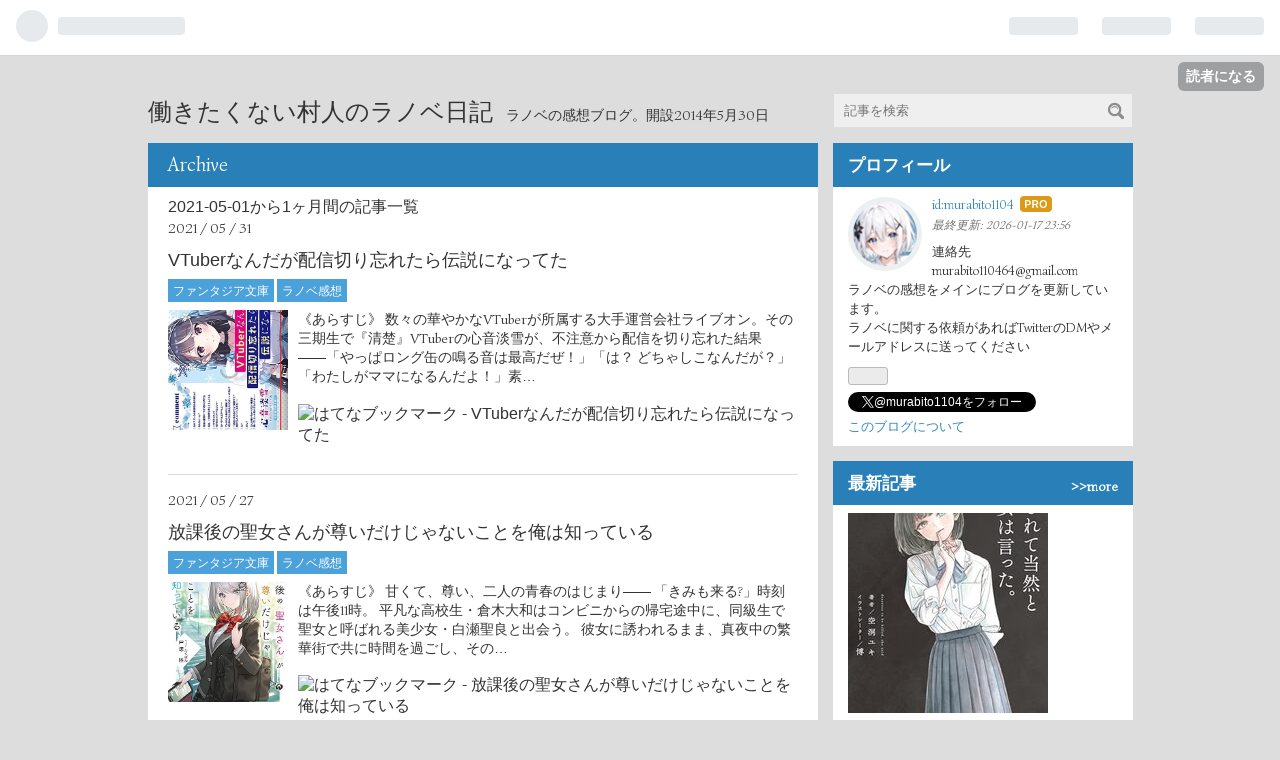

--- FILE ---
content_type: text/html; charset=utf-8
request_url: https://murabito1104.hatenablog.jp/archive/2021/05
body_size: 17212
content:
<!DOCTYPE html>
<html
  lang="ja"

data-admin-domain="//blog.hatena.ne.jp"
data-admin-origin="https://blog.hatena.ne.jp"
data-author="murabito1104"
data-avail-langs="ja en"
data-blog="murabito1104.hatenablog.jp"
data-blog-comments-top-is-new="1"
data-blog-host="murabito1104.hatenablog.jp"
data-blog-is-public="1"
data-blog-name="働きたくない村人のラノベ日記"
data-blog-owner="murabito1104"
data-blog-show-ads=""
data-blog-show-sleeping-ads=""
data-blog-uri="https://murabito1104.hatenablog.jp/"
data-blog-uuid="12921228815725232554"
data-blogs-uri-base="https://murabito1104.hatenablog.jp"
data-brand="pro"
data-data-layer="{&quot;hatenablog&quot;:{&quot;admin&quot;:{},&quot;analytics&quot;:{&quot;brand_property_id&quot;:&quot;&quot;,&quot;measurement_id&quot;:&quot;G-L3CPBVXHRQ&quot;,&quot;non_sampling_property_id&quot;:&quot;&quot;,&quot;property_id&quot;:&quot;UA-106935704-1&quot;,&quot;separated_property_id&quot;:&quot;UA-29716941-18&quot;},&quot;blog&quot;:{&quot;blog_id&quot;:&quot;12921228815725232554&quot;,&quot;content_seems_japanese&quot;:&quot;true&quot;,&quot;disable_ads&quot;:&quot;pro&quot;,&quot;enable_ads&quot;:&quot;false&quot;,&quot;enable_keyword_link&quot;:&quot;false&quot;,&quot;entry_show_footer_related_entries&quot;:&quot;true&quot;,&quot;force_pc_view&quot;:&quot;false&quot;,&quot;is_public&quot;:&quot;true&quot;,&quot;is_responsive_view&quot;:&quot;false&quot;,&quot;is_sleeping&quot;:&quot;false&quot;,&quot;lang&quot;:&quot;ja&quot;,&quot;name&quot;:&quot;\u50cd\u304d\u305f\u304f\u306a\u3044\u6751\u4eba\u306e\u30e9\u30ce\u30d9\u65e5\u8a18&quot;,&quot;owner_name&quot;:&quot;murabito1104&quot;,&quot;uri&quot;:&quot;https://murabito1104.hatenablog.jp/&quot;},&quot;brand&quot;:&quot;pro&quot;,&quot;page_id&quot;:&quot;archive&quot;,&quot;permalink_entry&quot;:null,&quot;pro&quot;:&quot;pro&quot;,&quot;router_type&quot;:&quot;blogs&quot;}}"
data-device="pc"
data-dont-recommend-pro="false"
data-global-domain="https://hatena.blog"
data-globalheader-color="b"
data-globalheader-type="pc"
data-has-touch-view="1"
data-help-url="https://help.hatenablog.com"
data-page="archive"
data-parts-domain="https://hatenablog-parts.com"
data-plus-available="1"
data-pro="true"
data-router-type="blogs"
data-sentry-dsn="https://03a33e4781a24cf2885099fed222b56d@sentry.io/1195218"
data-sentry-environment="production"
data-sentry-sample-rate="0.1"
data-static-domain="https://cdn.blog.st-hatena.com"
data-version="ce040fcbad0d42a5e1cae88990dad0"



  itemscope
  itemtype="http://schema.org/Blog"


  data-initial-state="{}"

  >
  <head prefix="og: http://ogp.me/ns# fb: http://ogp.me/ns/fb#">

  

  

  


  

  <meta name="robots" content="max-image-preview:large" />


  <meta charset="utf-8"/>
  <meta http-equiv="X-UA-Compatible" content="IE=7; IE=9; IE=10; IE=11" />
  <title>2021-05-01から1ヶ月間の記事一覧 - 働きたくない村人のラノベ日記</title>

  
  <link rel="canonical" href="https://murabito1104.hatenablog.jp/archive/2021/05"/>



  

<meta itemprop="name" content="2021-05-01から1ヶ月間の記事一覧 - 働きたくない村人のラノベ日記"/>

  <meta itemprop="image" content="https://cdn.blog.st-hatena.com/images/theme/og-image-1500.png"/>


  <meta property="og:title" content="2021-05-01から1ヶ月間の記事一覧 - 働きたくない村人のラノベ日記"/>
<meta property="og:type" content="blog"/>
  <meta property="og:url" content="https://murabito1104.hatenablog.jp/archive/2021/05"/>

  
  
  
  <meta property="og:image" content="https://cdn.blog.st-hatena.com/images/theme/og-image-1500.png"/>

<meta property="og:image:alt" content="2021-05-01から1ヶ月間の記事一覧 - 働きたくない村人のラノベ日記"/>
  <meta property="og:description" content="ラノベの感想ブログ。開設2014年5月30日           " />
<meta property="og:site_name" content="働きたくない村人のラノベ日記"/>

    <meta name="twitter:card" content="summary" />  <meta name="twitter:title" content="2021-05-01から1ヶ月間の記事一覧 - 働きたくない村人のラノベ日記" />  <meta name="twitter:description" content="ラノベの感想ブログ。開設2014年5月30日           " />  <meta name="twitter:app:name:iphone" content="はてなブログアプリ" />
  <meta name="twitter:app:id:iphone" content="583299321" />
  <meta name="twitter:app:url:iphone" content="hatenablog:///open?uri=https%3A%2F%2Fmurabito1104.hatenablog.jp%2Farchive%2F2021%2F05" />  <meta name="twitter:site" content="@murabito1104" />
  
    <meta name="google-site-verification" content="OdaWERuMLZ1Z-YfyHyBHQQVphVBpzaN2by1R356AFMA" />
    <meta name="keywords" content="感想,ラノベ,ライトノベル" />


  
<script
  id="embed-gtm-data-layer-loader"
  data-data-layer-page-specific=""
>
(function() {
  function loadDataLayer(elem, attrName) {
    if (!elem) { return {}; }
    var json = elem.getAttribute(attrName);
    if (!json) { return {}; }
    return JSON.parse(json);
  }

  var globalVariables = loadDataLayer(
    document.documentElement,
    'data-data-layer'
  );
  var pageSpecificVariables = loadDataLayer(
    document.getElementById('embed-gtm-data-layer-loader'),
    'data-data-layer-page-specific'
  );

  var variables = [globalVariables, pageSpecificVariables];

  if (!window.dataLayer) {
    window.dataLayer = [];
  }

  for (var i = 0; i < variables.length; i++) {
    window.dataLayer.push(variables[i]);
  }
})();
</script>

<!-- Google Tag Manager -->
<script>(function(w,d,s,l,i){w[l]=w[l]||[];w[l].push({'gtm.start':
new Date().getTime(),event:'gtm.js'});var f=d.getElementsByTagName(s)[0],
j=d.createElement(s),dl=l!='dataLayer'?'&l='+l:'';j.async=true;j.src=
'https://www.googletagmanager.com/gtm.js?id='+i+dl;f.parentNode.insertBefore(j,f);
})(window,document,'script','dataLayer','GTM-P4CXTW');</script>
<!-- End Google Tag Manager -->











  <link rel="shortcut icon" href="https://murabito1104.hatenablog.jp/icon/favicon">
<link rel="apple-touch-icon" href="https://murabito1104.hatenablog.jp/icon/touch">
<link rel="icon" sizes="192x192" href="https://murabito1104.hatenablog.jp/icon/link">

  

<link rel="alternate" type="application/atom+xml" title="Atom" href="https://murabito1104.hatenablog.jp/feed"/>
<link rel="alternate" type="application/rss+xml" title="RSS2.0" href="https://murabito1104.hatenablog.jp/rss"/>

  
  
  <link rel="author" href="http://www.hatena.ne.jp/murabito1104/">


  

  
      <link rel="preload" href="https://cdn.image.st-hatena.com/image/scale/d03d213e13fbf5775fa90fe638949aec66473a60/backend=imagemagick;height=500;quality=80;version=1;width=500/https%3A%2F%2Fm.media-amazon.com%2Fimages%2FI%2F51zfBQqjjWS._SL500_.jpg" as="image"/>


  
    
<link rel="stylesheet" type="text/css" href="https://cdn.blog.st-hatena.com/css/blog.css?version=ce040fcbad0d42a5e1cae88990dad0"/>

    
  <link rel="stylesheet" type="text/css" href="https://usercss.blog.st-hatena.com/blog_style/12921228815725232554/48510b3e85eb27efc9f143b730ffbb2540237aaa"/>
  
  

  

  
<script> </script>

  
<style>
  div#google_afc_user,
  div.google-afc-user-container,
  div.google_afc_image,
  div.google_afc_blocklink {
      display: block !important;
  }
</style>


  

  

  <!-- Global site tag (gtag.js) - Google Analytics -->
<script async src="https://www.googletagmanager.com/gtag/js?id=G-L3CPBVXHRQ"></script>
<script>
  window.dataLayer = window.dataLayer || [];
  function gtag(){dataLayer.push(arguments);}
  gtag('js', new Date());

  gtag('config', 'G-L3CPBVXHRQ');
</script>

<script async src="https://pagead2.googlesyndication.com/pagead/js/adsbygoogle.js?client=ca-pub-3517489321780190"
     crossorigin="anonymous"></script>
</head>

  <body class="page-archive globalheader-ng-enabled">
    

<div id="globalheader-container"
  data-brand="hatenablog"
  
  >
  <iframe id="globalheader" height="37" frameborder="0" allowTransparency="true"></iframe>
</div>


  
  
  
    <nav class="
      blog-controlls
      
    ">
      <div class="blog-controlls-blog-icon">
        <a href="https://murabito1104.hatenablog.jp/">
          <img src="https://cdn.image.st-hatena.com/image/square/40d59f665d803fdeb31de119e23f4358b13d876c/backend=imagemagick;height=128;version=1;width=128/https%3A%2F%2Fcdn.user.blog.st-hatena.com%2Fblog_custom_icon%2F99023737%2F1736694573509098" alt="働きたくない村人のラノベ日記"/>
        </a>
      </div>
      <div class="blog-controlls-title">
        <a href="https://murabito1104.hatenablog.jp/">働きたくない村人のラノベ日記</a>
      </div>
      <a href="https://blog.hatena.ne.jp/murabito1104/murabito1104.hatenablog.jp/subscribe?utm_medium=button&amp;utm_source=blogs_topright_button&amp;utm_campaign=subscribe_blog" class="blog-controlls-subscribe-btn test-blog-header-controlls-subscribe">
        読者になる
      </a>
    </nav>
  

  <div id="container">
    <div id="container-inner">
      <header id="blog-title" data-brand="hatenablog">
  <div id="blog-title-inner" >
    <div id="blog-title-content">
      <h1 id="title"><a href="https://murabito1104.hatenablog.jp/">働きたくない村人のラノベ日記</a></h1>
      
        <h2 id="blog-description">ラノベの感想ブログ。開設2014年5月30日           </h2>
      
    </div>
  </div>
</header>

      

      
        
      
      



<div id="content">
  <div id="content-inner">
    <div id="wrapper">
      <div id="main">
        <div id="main-inner">
          

          



          

          
            <h2 class="archive-heading">
              2021-05-01から1ヶ月間の記事一覧
            </h2>
          

          
            <div class="archive-entries">
              
                
                  <section class="archive-entry test-archive-entry autopagerize_page_element" data-uuid="26006613770201751">
<div class="archive-entry-header">
  <div class="date archive-date">
    <a href="https://murabito1104.hatenablog.jp/archive/2021/05/31" rel="nofollow">
      <time datetime="2021-05-31" title="2021-05-31">
        <span class="date-year">2021</span><span class="hyphen">-</span><span class="date-month">05</span><span class="hyphen">-</span><span class="date-day">31</span>
      </time>
    </a>
  </div>

  <h1 class="entry-title">
    <a class="entry-title-link" href="https://murabito1104.hatenablog.jp/entry/2021/05/31/003156">VTuberなんだが配信切り忘れたら伝説になってた</a>
    
    
  </h1>
</div>


  <div class="categories">
    
      <a href="https://murabito1104.hatenablog.jp/archive/category/%E3%83%95%E3%82%A1%E3%83%B3%E3%82%BF%E3%82%B8%E3%82%A2%E6%96%87%E5%BA%AB" class="archive-category-link category-ファンタジア文庫">ファンタジア文庫</a>
    
      <a href="https://murabito1104.hatenablog.jp/archive/category/%E3%83%A9%E3%83%8E%E3%83%99%E6%84%9F%E6%83%B3" class="archive-category-link category-ラノベ感想">ラノベ感想</a>
    
  </div>


  <a href="https://murabito1104.hatenablog.jp/entry/2021/05/31/003156" class="entry-thumb-link">
    <div class="entry-thumb" style="background-image: url('https://cdn.image.st-hatena.com/image/scale/d03d213e13fbf5775fa90fe638949aec66473a60/backend=imagemagick;height=500;quality=80;version=1;width=500/https%3A%2F%2Fm.media-amazon.com%2Fimages%2FI%2F51zfBQqjjWS._SL500_.jpg');">
    </div>
  </a>
<div class="archive-entry-body">
  <p class="entry-description">
    
      《あらすじ》 数々の華やかなVTuberが所属する大手運営会社ライブオン。その三期生で『清楚』VTuberの心音淡雪が、不注意から配信を切り忘れた結果――「やっぱロング缶の鳴る音は最高だぜ！」「は？ どちゃしこなんだが？」「わたしがママになるんだよ！」素…
    
  </p>

  
    <div class="archive-entry-tags-wrapper">
  <div class="archive-entry-tags">  </div>
</div>

  

  <span class="social-buttons">
    
    
      <a href="https://b.hatena.ne.jp/entry/s/murabito1104.hatenablog.jp/entry/2021/05/31/003156" class="bookmark-widget-counter">
        <img src="https://b.hatena.ne.jp/entry/image/https://murabito1104.hatenablog.jp/entry/2021/05/31/003156" alt="はてなブックマーク - VTuberなんだが配信切り忘れたら伝説になってた" />
      </a>
    

    <span
      class="star-container"
      data-hatena-star-container
      data-hatena-star-url="https://murabito1104.hatenablog.jp/entry/2021/05/31/003156"
      data-hatena-star-title="VTuberなんだが配信切り忘れたら伝説になってた"
      data-hatena-star-variant="profile-icon"
      data-hatena-star-profile-url-template="https://blog.hatena.ne.jp/{username}/"
    ></span>
  </span>
</div>
</section>
              
                
                  <section class="archive-entry test-archive-entry autopagerize_page_element" data-uuid="26006613768561336">
<div class="archive-entry-header">
  <div class="date archive-date">
    <a href="https://murabito1104.hatenablog.jp/archive/2021/05/27" rel="nofollow">
      <time datetime="2021-05-27" title="2021-05-27">
        <span class="date-year">2021</span><span class="hyphen">-</span><span class="date-month">05</span><span class="hyphen">-</span><span class="date-day">27</span>
      </time>
    </a>
  </div>

  <h1 class="entry-title">
    <a class="entry-title-link" href="https://murabito1104.hatenablog.jp/entry/2021/05/27/001349">放課後の聖女さんが尊いだけじゃないことを俺は知っている</a>
    
    
  </h1>
</div>


  <div class="categories">
    
      <a href="https://murabito1104.hatenablog.jp/archive/category/%E3%83%95%E3%82%A1%E3%83%B3%E3%82%BF%E3%82%B8%E3%82%A2%E6%96%87%E5%BA%AB" class="archive-category-link category-ファンタジア文庫">ファンタジア文庫</a>
    
      <a href="https://murabito1104.hatenablog.jp/archive/category/%E3%83%A9%E3%83%8E%E3%83%99%E6%84%9F%E6%83%B3" class="archive-category-link category-ラノベ感想">ラノベ感想</a>
    
  </div>


  <a href="https://murabito1104.hatenablog.jp/entry/2021/05/27/001349" class="entry-thumb-link">
    <div class="entry-thumb" style="background-image: url('https://cdn.image.st-hatena.com/image/scale/e3e87a79c006e27ef4734a78040c95ccbf969025/backend=imagemagick;height=500;quality=80;version=1;width=500/https%3A%2F%2Fm.media-amazon.com%2Fimages%2FI%2F51yfbKmbwvS._SL500_.jpg');">
    </div>
  </a>
<div class="archive-entry-body">
  <p class="entry-description">
    
      《あらすじ》 甘くて、尊い、二人の青春のはじまり―― 「きみも来る?」時刻は午後11時。 平凡な高校生・倉木大和はコンビニからの帰宅途中に、同級生で聖女と呼ばれる美少女・白瀬聖良と出会う。 彼女に誘われるまま、真夜中の繁華街で共に時間を過ごし、その…
    
  </p>

  
    <div class="archive-entry-tags-wrapper">
  <div class="archive-entry-tags">  </div>
</div>

  

  <span class="social-buttons">
    
    
      <a href="https://b.hatena.ne.jp/entry/s/murabito1104.hatenablog.jp/entry/2021/05/27/001349" class="bookmark-widget-counter">
        <img src="https://b.hatena.ne.jp/entry/image/https://murabito1104.hatenablog.jp/entry/2021/05/27/001349" alt="はてなブックマーク - 放課後の聖女さんが尊いだけじゃないことを俺は知っている" />
      </a>
    

    <span
      class="star-container"
      data-hatena-star-container
      data-hatena-star-url="https://murabito1104.hatenablog.jp/entry/2021/05/27/001349"
      data-hatena-star-title="放課後の聖女さんが尊いだけじゃないことを俺は知っている"
      data-hatena-star-variant="profile-icon"
      data-hatena-star-profile-url-template="https://blog.hatena.ne.jp/{username}/"
    ></span>
  </span>
</div>
</section>
              
                
                  <section class="archive-entry test-archive-entry autopagerize_page_element" data-uuid="26006613767820790">
<div class="archive-entry-header">
  <div class="date archive-date">
    <a href="https://murabito1104.hatenablog.jp/archive/2021/05/25" rel="nofollow">
      <time datetime="2021-05-25" title="2021-05-25">
        <span class="date-year">2021</span><span class="hyphen">-</span><span class="date-month">05</span><span class="hyphen">-</span><span class="date-day">25</span>
      </time>
    </a>
  </div>

  <h1 class="entry-title">
    <a class="entry-title-link" href="https://murabito1104.hatenablog.jp/entry/2021/05/25/003020">ゲート SEASON2 自衛隊 彼の海にて、斯く戦えり (2.謀濤編&lt;上&gt;) </a>
    
    
  </h1>
</div>


  <div class="categories">
    
      <a href="https://murabito1104.hatenablog.jp/archive/category/%E3%83%A9%E3%83%8E%E3%83%99%E6%84%9F%E6%83%B3" class="archive-category-link category-ラノベ感想">ラノベ感想</a>
    
      <a href="https://murabito1104.hatenablog.jp/archive/category/%E3%82%A2%E3%83%AB%E3%83%95%E3%82%A1%E3%83%A9%E3%82%A4%E3%83%88%E6%96%87%E5%BA%AB" class="archive-category-link category-アルファライト文庫">アルファライト文庫</a>
    
  </div>


  <a href="https://murabito1104.hatenablog.jp/entry/2021/05/25/003020" class="entry-thumb-link">
    <div class="entry-thumb" style="background-image: url('https://cdn.image.st-hatena.com/image/scale/cc3fd36f1b1704eca1dcde59d50f065a3b1b4541/backend=imagemagick;height=500;quality=80;version=1;width=500/https%3A%2F%2Fm.media-amazon.com%2Fimages%2FI%2F61v-u2%2BFFCS._SL500_.jpg');">
    </div>
  </a>
<div class="archive-entry-body">
  <p class="entry-description">
    
      《あらすじ》 累計600万部突破! 大人気の「自衛隊×異世界」ファンタジーの海上自衛隊編、文庫化第2弾上巻! 鎧鯨との死闘を生き延び、特地碧海で行方不明になったジャーナリストを無事保護した海上自衛隊特地担当統括官の江田島五郎一佐と、部下の徳島甫二曹…
    
  </p>

  
    <div class="archive-entry-tags-wrapper">
  <div class="archive-entry-tags">  </div>
</div>

  

  <span class="social-buttons">
    
    
      <a href="https://b.hatena.ne.jp/entry/s/murabito1104.hatenablog.jp/entry/2021/05/25/003020" class="bookmark-widget-counter">
        <img src="https://b.hatena.ne.jp/entry/image/https://murabito1104.hatenablog.jp/entry/2021/05/25/003020" alt="はてなブックマーク - ゲート SEASON2 自衛隊 彼の海にて、斯く戦えり (2.謀濤編&lt;上&gt;) " />
      </a>
    

    <span
      class="star-container"
      data-hatena-star-container
      data-hatena-star-url="https://murabito1104.hatenablog.jp/entry/2021/05/25/003020"
      data-hatena-star-title="ゲート SEASON2 自衛隊 彼の海にて、斯く戦えり (2.謀濤編&lt;上&gt;) "
      data-hatena-star-variant="profile-icon"
      data-hatena-star-profile-url-template="https://blog.hatena.ne.jp/{username}/"
    ></span>
  </span>
</div>
</section>
              
                
                  <section class="archive-entry test-archive-entry autopagerize_page_element" data-uuid="26006613767398371">
<div class="archive-entry-header">
  <div class="date archive-date">
    <a href="https://murabito1104.hatenablog.jp/archive/2021/05/23" rel="nofollow">
      <time datetime="2021-05-23" title="2021-05-23">
        <span class="date-year">2021</span><span class="hyphen">-</span><span class="date-month">05</span><span class="hyphen">-</span><span class="date-day">23</span>
      </time>
    </a>
  </div>

  <h1 class="entry-title">
    <a class="entry-title-link" href="https://murabito1104.hatenablog.jp/entry/2021/05/23/234601">【朗報】俺の許嫁になった地味子、家では可愛いしかない。２</a>
    
    
  </h1>
</div>


  <div class="categories">
    
      <a href="https://murabito1104.hatenablog.jp/archive/category/%E3%83%95%E3%82%A1%E3%83%B3%E3%82%BF%E3%82%B8%E3%82%A2%E6%96%87%E5%BA%AB" class="archive-category-link category-ファンタジア文庫">ファンタジア文庫</a>
    
      <a href="https://murabito1104.hatenablog.jp/archive/category/%E3%83%A9%E3%83%8E%E3%83%99%E6%84%9F%E6%83%B3" class="archive-category-link category-ラノベ感想">ラノベ感想</a>
    
  </div>


  <a href="https://murabito1104.hatenablog.jp/entry/2021/05/23/234601" class="entry-thumb-link">
    <div class="entry-thumb" style="background-image: url('https://cdn.image.st-hatena.com/image/scale/50130d8c347e484aa6e374c161b4eaf067baf774/backend=imagemagick;height=500;quality=80;version=1;width=500/https%3A%2F%2Fm.media-amazon.com%2Fimages%2FI%2F51VAmIjtL-S._SL500_.jpg');">
    </div>
  </a>
<div class="archive-entry-body">
  <p class="entry-description">
    
      《あらすじ》 地味で目立たない同級生・結花と、いっしょに暮らし始めて数ヶ月。 プールで水着姿に見とれたり。変装デートを楽しんだり。七夕には2人で秘密のお願いをしたり。 可愛さしかない彼女との生活はーー思ったよりも楽しい毎日! そんなとき…… 「ねー…
    
  </p>

  
    <div class="archive-entry-tags-wrapper">
  <div class="archive-entry-tags">  </div>
</div>

  

  <span class="social-buttons">
    
    
      <a href="https://b.hatena.ne.jp/entry/s/murabito1104.hatenablog.jp/entry/2021/05/23/234601" class="bookmark-widget-counter">
        <img src="https://b.hatena.ne.jp/entry/image/https://murabito1104.hatenablog.jp/entry/2021/05/23/234601" alt="はてなブックマーク - 【朗報】俺の許嫁になった地味子、家では可愛いしかない。２" />
      </a>
    

    <span
      class="star-container"
      data-hatena-star-container
      data-hatena-star-url="https://murabito1104.hatenablog.jp/entry/2021/05/23/234601"
      data-hatena-star-title="【朗報】俺の許嫁になった地味子、家では可愛いしかない。２"
      data-hatena-star-variant="profile-icon"
      data-hatena-star-profile-url-template="https://blog.hatena.ne.jp/{username}/"
    ></span>
  </span>
</div>
</section>
              
                
                  <section class="archive-entry test-archive-entry autopagerize_page_element" data-uuid="26006613765870223">
<div class="archive-entry-header">
  <div class="date archive-date">
    <a href="https://murabito1104.hatenablog.jp/archive/2021/05/20" rel="nofollow">
      <time datetime="2021-05-20" title="2021-05-20">
        <span class="date-year">2021</span><span class="hyphen">-</span><span class="date-month">05</span><span class="hyphen">-</span><span class="date-day">20</span>
      </time>
    </a>
  </div>

  <h1 class="entry-title">
    <a class="entry-title-link" href="https://murabito1104.hatenablog.jp/entry/2021/05/20/001333">午後九時、ベランダ越しの女神先輩は僕だけのもの２</a>
    
    
  </h1>
</div>


  <div class="categories">
    
      <a href="https://murabito1104.hatenablog.jp/archive/category/%E3%83%A9%E3%83%8E%E3%83%99%E6%84%9F%E6%83%B3" class="archive-category-link category-ラノベ感想">ラノベ感想</a>
    
      <a href="https://murabito1104.hatenablog.jp/archive/category/%E9%9B%BB%E6%92%83%E6%96%87%E5%BA%AB" class="archive-category-link category-電撃文庫">電撃文庫</a>
    
  </div>


  <a href="https://murabito1104.hatenablog.jp/entry/2021/05/20/001333" class="entry-thumb-link">
    <div class="entry-thumb" style="background-image: url('https://cdn.image.st-hatena.com/image/scale/9254adc887f53bc53659c884e5b5cc642516344e/backend=imagemagick;height=500;quality=80;version=1;width=500/https%3A%2F%2Fm.media-amazon.com%2Fimages%2FI%2F51%2BTDGnWDiS._SL500_.jpg');">
    </div>
  </a>
<div class="archive-entry-body">
  <p class="entry-description">
    
      《あらすじ》 ――わたしたちにとってふさわしいお付き合いの仕方ってどんなのかな？ 午後九時、ベランダ越しのデートを重ねてきた僕と先輩に夏休みがやってきた。海にプールにお祭りに、二人きりで楽しみたいイベントはたくさんあるけれど、僕たちの関係はま…
    
  </p>

  
    <div class="archive-entry-tags-wrapper">
  <div class="archive-entry-tags">  </div>
</div>

  

  <span class="social-buttons">
    
    
      <a href="https://b.hatena.ne.jp/entry/s/murabito1104.hatenablog.jp/entry/2021/05/20/001333" class="bookmark-widget-counter">
        <img src="https://b.hatena.ne.jp/entry/image/https://murabito1104.hatenablog.jp/entry/2021/05/20/001333" alt="はてなブックマーク - 午後九時、ベランダ越しの女神先輩は僕だけのもの２" />
      </a>
    

    <span
      class="star-container"
      data-hatena-star-container
      data-hatena-star-url="https://murabito1104.hatenablog.jp/entry/2021/05/20/001333"
      data-hatena-star-title="午後九時、ベランダ越しの女神先輩は僕だけのもの２"
      data-hatena-star-variant="profile-icon"
      data-hatena-star-profile-url-template="https://blog.hatena.ne.jp/{username}/"
    ></span>
  </span>
</div>
</section>
              
                
                  <section class="archive-entry test-archive-entry autopagerize_page_element" data-uuid="26006613765106391">
<div class="archive-entry-header">
  <div class="date archive-date">
    <a href="https://murabito1104.hatenablog.jp/archive/2021/05/18" rel="nofollow">
      <time datetime="2021-05-18" title="2021-05-18">
        <span class="date-year">2021</span><span class="hyphen">-</span><span class="date-month">05</span><span class="hyphen">-</span><span class="date-day">18</span>
      </time>
    </a>
  </div>

  <h1 class="entry-title">
    <a class="entry-title-link" href="https://murabito1104.hatenablog.jp/entry/2021/05/18/005251">2021年　5月発売の注目の新作</a>
    
    
  </h1>
</div>


  <div class="categories">
    
      <a href="https://murabito1104.hatenablog.jp/archive/category/%E3%81%9D%E3%81%AE%E4%BB%96" class="archive-category-link category-その他">その他</a>
    
  </div>


  <a href="https://murabito1104.hatenablog.jp/entry/2021/05/18/005251" class="entry-thumb-link">
    <div class="entry-thumb" style="background-image: url('https://cdn.image.st-hatena.com/image/scale/c10d4117fd8a24bd633cfa72cc5f5df2e6c60880/backend=imagemagick;height=500;quality=80;version=1;width=500/https%3A%2F%2Fm.media-amazon.com%2Fimages%2FI%2F51Atlmzl2yS._SL500_.jpg');">
    </div>
  </a>
<div class="archive-entry-body">
  <p class="entry-description">
    
      《あらすじ》 幸せな結婚生活を送る夢を見た――今の俺からでは考えられない、すごく美人で可愛くて、ちょっとやんちゃだけど、俺にめっちゃ甘えてくる、可愛いお嫁さんとの日常。でもそれはただの夢ではなく、未来予知だった!? さらにその結婚相手の候補は未…
    
  </p>

  
    <div class="archive-entry-tags-wrapper">
  <div class="archive-entry-tags">  </div>
</div>

  

  <span class="social-buttons">
    
    
      <a href="https://b.hatena.ne.jp/entry/s/murabito1104.hatenablog.jp/entry/2021/05/18/005251" class="bookmark-widget-counter">
        <img src="https://b.hatena.ne.jp/entry/image/https://murabito1104.hatenablog.jp/entry/2021/05/18/005251" alt="はてなブックマーク - 2021年　5月発売の注目の新作" />
      </a>
    

    <span
      class="star-container"
      data-hatena-star-container
      data-hatena-star-url="https://murabito1104.hatenablog.jp/entry/2021/05/18/005251"
      data-hatena-star-title="2021年　5月発売の注目の新作"
      data-hatena-star-variant="profile-icon"
      data-hatena-star-profile-url-template="https://blog.hatena.ne.jp/{username}/"
    ></span>
  </span>
</div>
</section>

                  <section class="archive-entry test-archive-entry autopagerize_page_element" data-uuid="26006613765100191">
<div class="archive-entry-header">
  <div class="date archive-date">
    <a href="https://murabito1104.hatenablog.jp/archive/2021/05/18" rel="nofollow">
      <time datetime="2021-05-18" title="2021-05-18">
        <span class="date-year">2021</span><span class="hyphen">-</span><span class="date-month">05</span><span class="hyphen">-</span><span class="date-day">18</span>
      </time>
    </a>
  </div>

  <h1 class="entry-title">
    <a class="entry-title-link" href="https://murabito1104.hatenablog.jp/entry/2021/05/18/002551">娘じゃなくて私が好きなの!?(5)</a>
    
    
  </h1>
</div>


  <div class="categories">
    
      <a href="https://murabito1104.hatenablog.jp/archive/category/%E3%83%A9%E3%83%8E%E3%83%99%E6%84%9F%E6%83%B3" class="archive-category-link category-ラノベ感想">ラノベ感想</a>
    
      <a href="https://murabito1104.hatenablog.jp/archive/category/%E9%9B%BB%E6%92%83%E6%96%87%E5%BA%AB" class="archive-category-link category-電撃文庫">電撃文庫</a>
    
  </div>


  <a href="https://murabito1104.hatenablog.jp/entry/2021/05/18/002551" class="entry-thumb-link">
    <div class="entry-thumb" style="background-image: url('https://cdn.image.st-hatena.com/image/scale/92e9b7f9f9c4ecd0c1218f9e98d10af7b4d9efca/backend=imagemagick;height=500;quality=80;version=1;width=500/https%3A%2F%2Fm.media-amazon.com%2Fimages%2FI%2F51SBpGwpQdS._SL500_.jpg');">
    </div>
  </a>
<div class="archive-entry-body">
  <p class="entry-description">
    
      《あらすじ》 私、歌枕綾子、３ピー歳。お隣に住む二十歳の青年、左沢巧くんと無事お付き合いすることになったのだが…… 「東京で一緒に仕事をしてみないか？」 仕事のため単身赴任しなければならなくなる。遠距離恋愛の覚悟を決め、単身で東京に向かい、部屋…
    
  </p>

  
    <div class="archive-entry-tags-wrapper">
  <div class="archive-entry-tags">  </div>
</div>

  

  <span class="social-buttons">
    
    
      <a href="https://b.hatena.ne.jp/entry/s/murabito1104.hatenablog.jp/entry/2021/05/18/002551" class="bookmark-widget-counter">
        <img src="https://b.hatena.ne.jp/entry/image/https://murabito1104.hatenablog.jp/entry/2021/05/18/002551" alt="はてなブックマーク - 娘じゃなくて私が好きなの!?(5)" />
      </a>
    

    <span
      class="star-container"
      data-hatena-star-container
      data-hatena-star-url="https://murabito1104.hatenablog.jp/entry/2021/05/18/002551"
      data-hatena-star-title="娘じゃなくて私が好きなの!?(5)"
      data-hatena-star-variant="profile-icon"
      data-hatena-star-profile-url-template="https://blog.hatena.ne.jp/{username}/"
    ></span>
  </span>
</div>
</section>
              
                
                  <section class="archive-entry test-archive-entry autopagerize_page_element" data-uuid="26006613764709034">
<div class="archive-entry-header">
  <div class="date archive-date">
    <a href="https://murabito1104.hatenablog.jp/archive/2021/05/17" rel="nofollow">
      <time datetime="2021-05-17" title="2021-05-17">
        <span class="date-year">2021</span><span class="hyphen">-</span><span class="date-month">05</span><span class="hyphen">-</span><span class="date-day">17</span>
      </time>
    </a>
  </div>

  <h1 class="entry-title">
    <a class="entry-title-link" href="https://murabito1104.hatenablog.jp/entry/2021/05/17/002037">ありふれた職業で世界最強　零 5</a>
    
    
  </h1>
</div>


  <div class="categories">
    
      <a href="https://murabito1104.hatenablog.jp/archive/category/%E3%83%A9%E3%83%8E%E3%83%99%E6%84%9F%E6%83%B3" class="archive-category-link category-ラノベ感想">ラノベ感想</a>
    
      <a href="https://murabito1104.hatenablog.jp/archive/category/%E3%82%AA%E3%83%BC%E3%83%90%E3%83%BC%E3%83%A9%E3%83%83%E3%83%97%E6%96%87%E5%BA%AB" class="archive-category-link category-オーバーラップ文庫">オーバーラップ文庫</a>
    
  </div>


  <a href="https://murabito1104.hatenablog.jp/entry/2021/05/17/002037" class="entry-thumb-link">
    <div class="entry-thumb" style="background-image: url('https://cdn.image.st-hatena.com/image/scale/3401eade870a62f7df0cf56fadcfae9b54544bcc/backend=imagemagick;height=500;quality=80;version=1;width=500/https%3A%2F%2Fm.media-amazon.com%2Fimages%2FI%2F51X5ZyJMa4S._SL500_.jpg');">
    </div>
  </a>
<div class="archive-entry-body">
  <p class="entry-description">
    
      《あらすじ》 神との決戦を前に、着実に攻勢を整える“解放者”たち。だが、リーダーのミレディは神代魔法の神髄に触れた副作用か、いつもと違う様子。まるっきり正反対なしおらしさに一同は戸惑いを隠せない。そんな中、ラウスの足跡を掴んだ解放者たちは、彼…
    
  </p>

  
    <div class="archive-entry-tags-wrapper">
  <div class="archive-entry-tags">  </div>
</div>

  

  <span class="social-buttons">
    
    
      <a href="https://b.hatena.ne.jp/entry/s/murabito1104.hatenablog.jp/entry/2021/05/17/002037" class="bookmark-widget-counter">
        <img src="https://b.hatena.ne.jp/entry/image/https://murabito1104.hatenablog.jp/entry/2021/05/17/002037" alt="はてなブックマーク - ありふれた職業で世界最強　零 5" />
      </a>
    

    <span
      class="star-container"
      data-hatena-star-container
      data-hatena-star-url="https://murabito1104.hatenablog.jp/entry/2021/05/17/002037"
      data-hatena-star-title="ありふれた職業で世界最強　零 5"
      data-hatena-star-variant="profile-icon"
      data-hatena-star-profile-url-template="https://blog.hatena.ne.jp/{username}/"
    ></span>
  </span>
</div>
</section>
              
                
                  <section class="archive-entry test-archive-entry autopagerize_page_element" data-uuid="26006613763831029">
<div class="archive-entry-header">
  <div class="date archive-date">
    <a href="https://murabito1104.hatenablog.jp/archive/2021/05/15" rel="nofollow">
      <time datetime="2021-05-15" title="2021-05-15">
        <span class="date-year">2021</span><span class="hyphen">-</span><span class="date-month">05</span><span class="hyphen">-</span><span class="date-day">15</span>
      </time>
    </a>
  </div>

  <h1 class="entry-title">
    <a class="entry-title-link" href="https://murabito1104.hatenablog.jp/entry/2021/05/15/003009">結婚が前提のラブコメ ４</a>
    
    
  </h1>
</div>


  <div class="categories">
    
      <a href="https://murabito1104.hatenablog.jp/archive/category/%E3%82%AC%E3%82%AC%E3%82%AC%E6%96%87%E5%BA%AB" class="archive-category-link category-ガガガ文庫">ガガガ文庫</a>
    
      <a href="https://murabito1104.hatenablog.jp/archive/category/%E3%83%A9%E3%83%8E%E3%83%99%E6%84%9F%E6%83%B3" class="archive-category-link category-ラノベ感想">ラノベ感想</a>
    
  </div>


  <a href="https://murabito1104.hatenablog.jp/entry/2021/05/15/003009" class="entry-thumb-link">
    <div class="entry-thumb" style="background-image: url('https://cdn.image.st-hatena.com/image/scale/db5b70d9250135eef1bbdb26cdb605a7f99528ad/backend=imagemagick;height=500;quality=80;version=1;width=500/https%3A%2F%2Fm.media-amazon.com%2Fimages%2FI%2F51YHIm8V5OL._SL500_.jpg');">
    </div>
  </a>
<div class="archive-entry-body">
  <p class="entry-description">
    
      《あらすじ》 ホストと別れ、自暴自棄になるまひる。見かねた結衣たちは、一計を案じる。 「まひるに【ダメだけどダメじゃない殿方】を紹介するのですわ!」 まひるのため、そして縁太郎へのアピールも兼ねて、結衣たちはそれぞれ3人の“ダメンズ”を紹介するこ…
    
  </p>

  
    <div class="archive-entry-tags-wrapper">
  <div class="archive-entry-tags">  </div>
</div>

  

  <span class="social-buttons">
    
    
      <a href="https://b.hatena.ne.jp/entry/s/murabito1104.hatenablog.jp/entry/2021/05/15/003009" class="bookmark-widget-counter">
        <img src="https://b.hatena.ne.jp/entry/image/https://murabito1104.hatenablog.jp/entry/2021/05/15/003009" alt="はてなブックマーク - 結婚が前提のラブコメ ４" />
      </a>
    

    <span
      class="star-container"
      data-hatena-star-container
      data-hatena-star-url="https://murabito1104.hatenablog.jp/entry/2021/05/15/003009"
      data-hatena-star-title="結婚が前提のラブコメ ４"
      data-hatena-star-variant="profile-icon"
      data-hatena-star-profile-url-template="https://blog.hatena.ne.jp/{username}/"
    ></span>
  </span>
</div>
</section>
              
                
                  <section class="archive-entry test-archive-entry autopagerize_page_element" data-uuid="26006613762611937">
<div class="archive-entry-header">
  <div class="date archive-date">
    <a href="https://murabito1104.hatenablog.jp/archive/2021/05/12" rel="nofollow">
      <time datetime="2021-05-12" title="2021-05-12">
        <span class="date-year">2021</span><span class="hyphen">-</span><span class="date-month">05</span><span class="hyphen">-</span><span class="date-day">12</span>
      </time>
    </a>
  </div>

  <h1 class="entry-title">
    <a class="entry-title-link" href="https://murabito1104.hatenablog.jp/entry/2021/05/12/005213">となりの彼女と夜ふかしごはん２　～ツンドラ新入社員ちゃんは素直になりたい～ </a>
    
    
  </h1>
</div>


  <div class="categories">
    
      <a href="https://murabito1104.hatenablog.jp/archive/category/%E3%83%A9%E3%83%8E%E3%83%99%E6%84%9F%E6%83%B3" class="archive-category-link category-ラノベ感想">ラノベ感想</a>
    
      <a href="https://murabito1104.hatenablog.jp/archive/category/%E9%9B%BB%E6%92%83%E6%96%87%E5%BA%AB" class="archive-category-link category-電撃文庫">電撃文庫</a>
    
  </div>


  <a href="https://murabito1104.hatenablog.jp/entry/2021/05/12/005213" class="entry-thumb-link">
    <div class="entry-thumb" style="background-image: url('https://cdn.image.st-hatena.com/image/scale/22e051eca29dc3449a7d6f428e2c08a95319115f/backend=imagemagick;height=500;quality=80;version=1;width=500/https%3A%2F%2Fm.media-amazon.com%2Fimages%2FI%2F51KdokBxdjS._SL500_.jpg');">
    </div>
  </a>
<div class="archive-entry-body">
  <p class="entry-description">
    
      《あらすじ》 深夜の食卓をともに囲む腹ペコJDこと朝日さんのおかげで、仕事一色だった俺の生活もずいぶん変わった。 ある日、後輩社員の文月さんが、酒の席で無理難題をふっかけられてしまったらしい。そんな彼女を放ってはおけず、手助けしようとするが「…
    
  </p>

  
    <div class="archive-entry-tags-wrapper">
  <div class="archive-entry-tags">  </div>
</div>

  

  <span class="social-buttons">
    
    
      <a href="https://b.hatena.ne.jp/entry/s/murabito1104.hatenablog.jp/entry/2021/05/12/005213" class="bookmark-widget-counter">
        <img src="https://b.hatena.ne.jp/entry/image/https://murabito1104.hatenablog.jp/entry/2021/05/12/005213" alt="はてなブックマーク - となりの彼女と夜ふかしごはん２　～ツンドラ新入社員ちゃんは素直になりたい～ " />
      </a>
    

    <span
      class="star-container"
      data-hatena-star-container
      data-hatena-star-url="https://murabito1104.hatenablog.jp/entry/2021/05/12/005213"
      data-hatena-star-title="となりの彼女と夜ふかしごはん２　～ツンドラ新入社員ちゃんは素直になりたい～ "
      data-hatena-star-variant="profile-icon"
      data-hatena-star-profile-url-template="https://blog.hatena.ne.jp/{username}/"
    ></span>
  </span>
</div>
</section>
              
                
                  <section class="archive-entry test-archive-entry autopagerize_page_element" data-uuid="26006613726565872">
<div class="archive-entry-header">
  <div class="date archive-date">
    <a href="https://murabito1104.hatenablog.jp/archive/2021/05/09" rel="nofollow">
      <time datetime="2021-05-09" title="2021-05-09">
        <span class="date-year">2021</span><span class="hyphen">-</span><span class="date-month">05</span><span class="hyphen">-</span><span class="date-day">09</span>
      </time>
    </a>
  </div>

  <h1 class="entry-title">
    <a class="entry-title-link" href="https://murabito1104.hatenablog.jp/entry/2021/05/09/235254">『おっぱい揉みたい』って叫んだら、妹の友達と付き合うことになりました。2</a>
    
    
  </h1>
</div>


  <div class="categories">
    
      <a href="https://murabito1104.hatenablog.jp/archive/category/%E8%A7%92%E5%B7%9D%E3%82%B9%E3%83%8B%E3%83%BC%E3%82%AB%E3%83%BC%E6%96%87%E5%BA%AB" class="archive-category-link category-角川スニーカー文庫">角川スニーカー文庫</a>
    
      <a href="https://murabito1104.hatenablog.jp/archive/category/%E3%83%A9%E3%83%8E%E3%83%99%E6%84%9F%E6%83%B3" class="archive-category-link category-ラノベ感想">ラノベ感想</a>
    
  </div>


  <a href="https://murabito1104.hatenablog.jp/entry/2021/05/09/235254" class="entry-thumb-link">
    <div class="entry-thumb" style="background-image: url('https://cdn.image.st-hatena.com/image/scale/e0fb2f90a68dc3b2e149dc3d7f26668e902fc582/backend=imagemagick;height=500;quality=80;version=1;width=500/https%3A%2F%2Fm.media-amazon.com%2Fimages%2FI%2F51iNmaWnedS._SL500_.jpg');">
    </div>
  </a>
<div class="archive-entry-body">
  <p class="entry-description">
    
      《あらすじ》 「おっぱい揉みまーす！！！」 大好きな彼女、神崎未仔のおっぱいを見事に揉んだ傘井夏彦。 それ以来、思春期真っ只中な夏彦の妄想は日々加速して……。 「ナツ君になら、したいこと、本当に全部しても……いいよ？」 一緒にお風呂に入ったり、サン…
    
  </p>

  
    <div class="archive-entry-tags-wrapper">
  <div class="archive-entry-tags">  </div>
</div>

  

  <span class="social-buttons">
    
    
      <a href="https://b.hatena.ne.jp/entry/s/murabito1104.hatenablog.jp/entry/2021/05/09/235254" class="bookmark-widget-counter">
        <img src="https://b.hatena.ne.jp/entry/image/https://murabito1104.hatenablog.jp/entry/2021/05/09/235254" alt="はてなブックマーク - 『おっぱい揉みたい』って叫んだら、妹の友達と付き合うことになりました。2" />
      </a>
    

    <span
      class="star-container"
      data-hatena-star-container
      data-hatena-star-url="https://murabito1104.hatenablog.jp/entry/2021/05/09/235254"
      data-hatena-star-title="『おっぱい揉みたい』って叫んだら、妹の友達と付き合うことになりました。2"
      data-hatena-star-variant="profile-icon"
      data-hatena-star-profile-url-template="https://blog.hatena.ne.jp/{username}/"
    ></span>
  </span>
</div>
</section>

                  <section class="archive-entry test-archive-entry autopagerize_page_element" data-uuid="26006613726165265">
<div class="archive-entry-header">
  <div class="date archive-date">
    <a href="https://murabito1104.hatenablog.jp/archive/2021/05/09" rel="nofollow">
      <time datetime="2021-05-09" title="2021-05-09">
        <span class="date-year">2021</span><span class="hyphen">-</span><span class="date-month">05</span><span class="hyphen">-</span><span class="date-day">09</span>
      </time>
    </a>
  </div>

  <h1 class="entry-title">
    <a class="entry-title-link" href="https://murabito1104.hatenablog.jp/entry/2021/05/09/003637">高嶺の花の今カノは、絶対元カノに負けたくないようです</a>
    
    
  </h1>
</div>


  <div class="categories">
    
      <a href="https://murabito1104.hatenablog.jp/archive/category/%E3%83%A9%E3%83%8E%E3%83%99%E6%84%9F%E6%83%B3" class="archive-category-link category-ラノベ感想">ラノベ感想</a>
    
      <a href="https://murabito1104.hatenablog.jp/archive/category/%E8%A7%92%E5%B7%9D%E3%82%B9%E3%83%8B%E3%83%BC%E3%82%AB%E3%83%BC%E6%96%87%E5%BA%AB" class="archive-category-link category-角川スニーカー文庫">角川スニーカー文庫</a>
    
  </div>


  <a href="https://murabito1104.hatenablog.jp/entry/2021/05/09/003637" class="entry-thumb-link">
    <div class="entry-thumb" style="background-image: url('https://cdn.image.st-hatena.com/image/scale/3b90563a1bb001089f389a80c871e949333937e0/backend=imagemagick;height=500;quality=80;version=1;width=500/https%3A%2F%2Fm.media-amazon.com%2Fimages%2FI%2F515pbh4aCJL._SL500_.jpg');">
    </div>
  </a>
<div class="archive-entry-body">
  <p class="entry-description">
    
      《あらすじ》 元カノと今カノの激しく苛烈なヒロインレース!! 中学卒業と同時に朝谷霧と付き合い始め、高校入学と同時にフラれた千田薙人。失恋から立ち直れない中、強引な部活勧誘に困っている同じクラスの鷹音希を見かけ、手助けすることに。 それから薙人…
    
  </p>

  
    <div class="archive-entry-tags-wrapper">
  <div class="archive-entry-tags">  </div>
</div>

  

  <span class="social-buttons">
    
    
      <a href="https://b.hatena.ne.jp/entry/s/murabito1104.hatenablog.jp/entry/2021/05/09/003637" class="bookmark-widget-counter">
        <img src="https://b.hatena.ne.jp/entry/image/https://murabito1104.hatenablog.jp/entry/2021/05/09/003637" alt="はてなブックマーク - 高嶺の花の今カノは、絶対元カノに負けたくないようです" />
      </a>
    

    <span
      class="star-container"
      data-hatena-star-container
      data-hatena-star-url="https://murabito1104.hatenablog.jp/entry/2021/05/09/003637"
      data-hatena-star-title="高嶺の花の今カノは、絶対元カノに負けたくないようです"
      data-hatena-star-variant="profile-icon"
      data-hatena-star-profile-url-template="https://blog.hatena.ne.jp/{username}/"
    ></span>
  </span>
</div>
</section>
              
                
                  <section class="archive-entry test-archive-entry autopagerize_page_element" data-uuid="26006613724970395">
<div class="archive-entry-header">
  <div class="date archive-date">
    <a href="https://murabito1104.hatenablog.jp/archive/2021/05/06" rel="nofollow">
      <time datetime="2021-05-06" title="2021-05-06">
        <span class="date-year">2021</span><span class="hyphen">-</span><span class="date-month">05</span><span class="hyphen">-</span><span class="date-day">06</span>
      </time>
    </a>
  </div>

  <h1 class="entry-title">
    <a class="entry-title-link" href="https://murabito1104.hatenablog.jp/entry/2021/05/06/010053">恋人代行をはじめた俺、なぜか美少女の指名依頼が入ってくる２</a>
    
    
  </h1>
</div>


  <div class="categories">
    
      <a href="https://murabito1104.hatenablog.jp/archive/category/%E3%83%A9%E3%83%8E%E3%83%99%E6%84%9F%E6%83%B3" class="archive-category-link category-ラノベ感想">ラノベ感想</a>
    
      <a href="https://murabito1104.hatenablog.jp/archive/category/%E8%A7%92%E5%B7%9D%E3%82%B9%E3%83%8B%E3%83%BC%E3%82%AB%E3%83%BC%E6%96%87%E5%BA%AB" class="archive-category-link category-角川スニーカー文庫">角川スニーカー文庫</a>
    
  </div>


  <a href="https://murabito1104.hatenablog.jp/entry/2021/05/06/010053" class="entry-thumb-link">
    <div class="entry-thumb" style="background-image: url('https://cdn.image.st-hatena.com/image/scale/46a516f48c0ef21b59c662d02cdc7e2fb5888551/backend=imagemagick;height=500;quality=80;version=1;width=500/https%3A%2F%2Fm.media-amazon.com%2Fimages%2FI%2F51xViboon7S._SL500_.jpg');">
    </div>
  </a>
<div class="archive-entry-body">
  <p class="entry-description">
    
      《あらすじ》 柏木姫乃と神宮愛羅の恋人代行をつとめ終えた斯波龍馬。疲れた帰り道、泥酔状態の美人会社員・神城葉月に出会い龍馬は、通行人に絡まれないようにとタクシーで家まで送ることに。 数日後、恋人代行の指名を受けた龍馬が待ち合わせ場所に向かう…
    
  </p>

  
    <div class="archive-entry-tags-wrapper">
  <div class="archive-entry-tags">  </div>
</div>

  

  <span class="social-buttons">
    
    
      <a href="https://b.hatena.ne.jp/entry/s/murabito1104.hatenablog.jp/entry/2021/05/06/010053" class="bookmark-widget-counter">
        <img src="https://b.hatena.ne.jp/entry/image/https://murabito1104.hatenablog.jp/entry/2021/05/06/010053" alt="はてなブックマーク - 恋人代行をはじめた俺、なぜか美少女の指名依頼が入ってくる２" />
      </a>
    

    <span
      class="star-container"
      data-hatena-star-container
      data-hatena-star-url="https://murabito1104.hatenablog.jp/entry/2021/05/06/010053"
      data-hatena-star-title="恋人代行をはじめた俺、なぜか美少女の指名依頼が入ってくる２"
      data-hatena-star-variant="profile-icon"
      data-hatena-star-profile-url-template="https://blog.hatena.ne.jp/{username}/"
    ></span>
  </span>
</div>
</section>
              
                
                  <section class="archive-entry test-archive-entry autopagerize_page_element" data-uuid="26006613724459554">
<div class="archive-entry-header">
  <div class="date archive-date">
    <a href="https://murabito1104.hatenablog.jp/archive/2021/05/05" rel="nofollow">
      <time datetime="2021-05-05" title="2021-05-05">
        <span class="date-year">2021</span><span class="hyphen">-</span><span class="date-month">05</span><span class="hyphen">-</span><span class="date-day">05</span>
      </time>
    </a>
  </div>

  <h1 class="entry-title">
    <a class="entry-title-link" href="https://murabito1104.hatenablog.jp/entry/2021/05/05/020513">才女のお世話1 高嶺の花だらけな名門校で、学院一のお嬢様（生活能力皆無）を陰ながらお世話することになりました </a>
    
    
  </h1>
</div>


  <div class="categories">
    
      <a href="https://murabito1104.hatenablog.jp/archive/category/HJ%E6%96%87%E5%BA%AB" class="archive-category-link category-HJ文庫">HJ文庫</a>
    
      <a href="https://murabito1104.hatenablog.jp/archive/category/%E3%83%A9%E3%83%8E%E3%83%99%E6%84%9F%E6%83%B3" class="archive-category-link category-ラノベ感想">ラノベ感想</a>
    
  </div>


  <a href="https://murabito1104.hatenablog.jp/entry/2021/05/05/020513" class="entry-thumb-link">
    <div class="entry-thumb" style="background-image: url('https://cdn.image.st-hatena.com/image/scale/894de8f7c3a6478cfaef857030aa0f539e3f24b1/backend=imagemagick;height=500;quality=80;version=1;width=500/https%3A%2F%2Fm.media-amazon.com%2Fimages%2FI%2F51SGemW%2BtZS._SL500_.jpg');">
    </div>
  </a>
<div class="archive-entry-body">
  <p class="entry-description">
    
      《あらすじ》 男子高校生・友成伊月は、誘拐に巻き込まれたことが切っ掛けで、日本随一の財閥のお嬢様・此花雛子のお世話係をすることに。 表向きは才色兼備な雛子だが、その正体は生活能力皆無のぐうたら娘だった。 しかし、家の都合で、学校では「完璧なお…
    
  </p>

  
    <div class="archive-entry-tags-wrapper">
  <div class="archive-entry-tags">  </div>
</div>

  

  <span class="social-buttons">
    
    
      <a href="https://b.hatena.ne.jp/entry/s/murabito1104.hatenablog.jp/entry/2021/05/05/020513" class="bookmark-widget-counter">
        <img src="https://b.hatena.ne.jp/entry/image/https://murabito1104.hatenablog.jp/entry/2021/05/05/020513" alt="はてなブックマーク - 才女のお世話1 高嶺の花だらけな名門校で、学院一のお嬢様（生活能力皆無）を陰ながらお世話することになりました " />
      </a>
    

    <span
      class="star-container"
      data-hatena-star-container
      data-hatena-star-url="https://murabito1104.hatenablog.jp/entry/2021/05/05/020513"
      data-hatena-star-title="才女のお世話1 高嶺の花だらけな名門校で、学院一のお嬢様（生活能力皆無）を陰ながらお世話することになりました "
      data-hatena-star-variant="profile-icon"
      data-hatena-star-profile-url-template="https://blog.hatena.ne.jp/{username}/"
    ></span>
  </span>
</div>
</section>
              
                
                  <section class="archive-entry test-archive-entry autopagerize_page_element" data-uuid="26006613723571897">
<div class="archive-entry-header">
  <div class="date archive-date">
    <a href="https://murabito1104.hatenablog.jp/archive/2021/05/02" rel="nofollow">
      <time datetime="2021-05-02" title="2021-05-02">
        <span class="date-year">2021</span><span class="hyphen">-</span><span class="date-month">05</span><span class="hyphen">-</span><span class="date-day">02</span>
      </time>
    </a>
  </div>

  <h1 class="entry-title">
    <a class="entry-title-link" href="https://murabito1104.hatenablog.jp/entry/2021/05/02/231910">他人を寄せつけない無愛想な女子に説教したら、めちゃくちゃ懐かれた</a>
    
    
  </h1>
</div>


  <div class="categories">
    
      <a href="https://murabito1104.hatenablog.jp/archive/category/%E8%A7%92%E5%B7%9D%E3%82%B9%E3%83%8B%E3%83%BC%E3%82%AB%E3%83%BC%E6%96%87%E5%BA%AB" class="archive-category-link category-角川スニーカー文庫">角川スニーカー文庫</a>
    
      <a href="https://murabito1104.hatenablog.jp/archive/category/%E3%83%A9%E3%83%8E%E3%83%99%E6%84%9F%E6%83%B3" class="archive-category-link category-ラノベ感想">ラノベ感想</a>
    
  </div>


  <a href="https://murabito1104.hatenablog.jp/entry/2021/05/02/231910" class="entry-thumb-link">
    <div class="entry-thumb" style="background-image: url('https://cdn.image.st-hatena.com/image/scale/d44907f7f72545603c9769760470a981b83a9c70/backend=imagemagick;height=500;quality=80;version=1;width=500/https%3A%2F%2Fm.media-amazon.com%2Fimages%2FI%2F519wMywHgYL._SL500_.jpg');">
    </div>
  </a>
<div class="archive-entry-body">
  <p class="entry-description">
    
      他人を寄せつけない無愛想な女子に説教したら、めちゃくちゃ懐かれた | シリーズ紹介 | スニーカー文庫（ザ・スニーカーWEB）欠席、遅刻の常習犯で授業中は寝てばかり。クラスメイトとも交流しようとせず、高校では問題児扱いされている。ただ、冷たい雰囲気…
    
  </p>

  
    <div class="archive-entry-tags-wrapper">
  <div class="archive-entry-tags">  </div>
</div>

  

  <span class="social-buttons">
    
    
      <a href="https://b.hatena.ne.jp/entry/s/murabito1104.hatenablog.jp/entry/2021/05/02/231910" class="bookmark-widget-counter">
        <img src="https://b.hatena.ne.jp/entry/image/https://murabito1104.hatenablog.jp/entry/2021/05/02/231910" alt="はてなブックマーク - 他人を寄せつけない無愛想な女子に説教したら、めちゃくちゃ懐かれた" />
      </a>
    

    <span
      class="star-container"
      data-hatena-star-container
      data-hatena-star-url="https://murabito1104.hatenablog.jp/entry/2021/05/02/231910"
      data-hatena-star-title="他人を寄せつけない無愛想な女子に説教したら、めちゃくちゃ懐かれた"
      data-hatena-star-variant="profile-icon"
      data-hatena-star-profile-url-template="https://blog.hatena.ne.jp/{username}/"
    ></span>
  </span>
</div>
</section>
              
            </div>

          
        </div>

        
      </div>
    </div>

    
<aside id="box2">
  
  <div id="box2-inner">
    
      <div class="hatena-module hatena-module-search-box">
  <div class="hatena-module-title">
    検索
  </div>
  <div class="hatena-module-body">
    <form class="search-form" role="search" action="https://murabito1104.hatenablog.jp/search" method="get">
  <input type="text" name="q" class="search-module-input" value="" placeholder="記事を検索" required>
  <input type="submit" value="検索" class="search-module-button" />
</form>

  </div>
</div>

    
      

<div class="hatena-module hatena-module-profile">
  <div class="hatena-module-title">
    プロフィール
  </div>
  <div class="hatena-module-body">
    
    <a href="https://murabito1104.hatenablog.jp/about" class="profile-icon-link">
      <img src="https://cdn.profile-image.st-hatena.com/users/murabito1104/profile.png?1690038891"
      alt="id:murabito1104" class="profile-icon" />
    </a>
    

    
    <span class="id">
      <a href="https://murabito1104.hatenablog.jp/about" class="hatena-id-link"><span data-load-nickname="1" data-user-name="murabito1104">id:murabito1104</span></a>
      
  
  
    <a href="https://blog.hatena.ne.jp/-/pro?plus_via=blog_plus_badge&amp;utm_source=pro_badge&amp;utm_medium=referral&amp;utm_campaign=register_pro" title="はてなブログPro"><i class="badge-type-pro">はてなブログPro</i></a>
  


    </span>
    

    
      <div class="profile-activities">
      
        最終更新:
        <time datetime="2026-01-17T14:56:48Z" data-relative data-epoch="1768661808000" class="updated">2026-01-17 23:56</time>
      
    </div>
    

    
    <div class="profile-description">
      <p>連絡先 murabito110464@gmail.com</p><p>ラノベの感想をメインにブログを更新しています。<br />
ラノベに関する依頼があればTwitterのDMやメールアドレスに送ってください</p>

    </div>
    

    
      <div class="hatena-follow-button-box btn-subscribe js-hatena-follow-button-box"
  
  >

  <a href="#" class="hatena-follow-button js-hatena-follow-button">
    <span class="subscribing">
      <span class="foreground">読者です</span>
      <span class="background">読者をやめる</span>
    </span>
    <span class="unsubscribing" data-track-name="profile-widget-subscribe-button" data-track-once>
      <span class="foreground">読者になる</span>
      <span class="background">読者になる</span>
    </span>
  </a>
  <div class="subscription-count-box js-subscription-count-box">
    <i></i>
    <u></u>
    <span class="subscription-count js-subscription-count">
    </span>
  </div>
</div>

    

    
      <div class="hatena-follow-button-box">
        <a href="https://twitter.com/murabito1104" title="X（Twitter）アカウント" class="btn-twitter" data-lang="ja">
          <img src="https://cdn.blog.st-hatena.com/images/theme/plofile-socialize-x.svg?version=ce040fcbad0d42a5e1cae88990dad0" alt="X">
          <span>
            @murabito1104をフォロー
          </span>
        </a>
      </div>
    

    <div class="profile-about">
      <a href="https://murabito1104.hatenablog.jp/about">このブログについて</a>
    </div>

  </div>
</div>

    
      <div class="hatena-module hatena-module-recent-entries category-ラノベ感想">
  <div class="hatena-module-title">
    <a href="https://murabito1104.hatenablog.jp/archive/category/%E3%83%A9%E3%83%8E%E3%83%99%E6%84%9F%E6%83%B3">
      最新記事
    </a>
  </div>
  <div class="hatena-module-body">
    <ul class="recent-entries hatena-urllist urllist-with-thumbnails">
  
  
    
    <li class="urllist-item recent-entries-item">
      <div class="urllist-item-inner recent-entries-item-inner">
        
          
                      <a class="urllist-image-link recent-entries-image-link" href="https://murabito1104.hatenablog.jp/entry/2026/01/17/235648">
  <img alt="殺されて当然と少女は言った。" src="https://cdn.image.st-hatena.com/image/square/17a94e6f7e1690684aa2303343efa23bdb257e38/backend=imagemagick;height=200;version=1;width=200/https%3A%2F%2Fm.media-amazon.com%2Fimages%2FI%2F41GUBJ%2BSN6L._SL500_.jpg" class="urllist-image recent-entries-image" title="殺されて当然と少女は言った。" width="200" height="200" loading="lazy">
</a>
            <div class="urllist-date-link recent-entries-date-link">
  <a href="https://murabito1104.hatenablog.jp/archive/2026/01/17" rel="nofollow">
    <time datetime="2026-01-17T14:56:48Z" title="2026年1月17日">
      2026-01-17
    </time>
  </a>
</div>

          <a href="https://murabito1104.hatenablog.jp/entry/2026/01/17/235648" class="urllist-title-link recent-entries-title-link  urllist-title recent-entries-title">殺されて当然と少女は言った。</a>




          
          

                </div>
    </li>
  
    
    <li class="urllist-item recent-entries-item">
      <div class="urllist-item-inner recent-entries-item-inner">
        
          
                      <a class="urllist-image-link recent-entries-image-link" href="https://murabito1104.hatenablog.jp/entry/2026/01/15/230526">
  <img alt="人気配信者たちのマネージャーになったら、全員元カノだった ３" src="https://cdn.image.st-hatena.com/image/square/8620ea20d6c1b82e77dc75d2f166be80c1394f41/backend=imagemagick;height=200;version=1;width=200/https%3A%2F%2Fm.media-amazon.com%2Fimages%2FI%2F51%2BkUT5n3lL._SL500_.jpg" class="urllist-image recent-entries-image" title="人気配信者たちのマネージャーになったら、全員元カノだった ３" width="200" height="200" loading="lazy">
</a>
            <div class="urllist-date-link recent-entries-date-link">
  <a href="https://murabito1104.hatenablog.jp/archive/2026/01/15" rel="nofollow">
    <time datetime="2026-01-15T14:05:26Z" title="2026年1月15日">
      2026-01-15
    </time>
  </a>
</div>

          <a href="https://murabito1104.hatenablog.jp/entry/2026/01/15/230526" class="urllist-title-link recent-entries-title-link  urllist-title recent-entries-title">人気配信者たちのマネージャーになったら、全員元カノだった ３</a>




          
          

                </div>
    </li>
  
    
    <li class="urllist-item recent-entries-item">
      <div class="urllist-item-inner recent-entries-item-inner">
        
          
                      <a class="urllist-image-link recent-entries-image-link" href="https://murabito1104.hatenablog.jp/entry/2026/01/14/232328">
  <img alt="１／ｎのワトソン" src="https://cdn.image.st-hatena.com/image/square/816cfa9426194ce95833be27dc7bfc821e3ba28e/backend=imagemagick;height=200;version=1;width=200/https%3A%2F%2Fm.media-amazon.com%2Fimages%2FI%2F51DY1cavgHL._SL500_.jpg" class="urllist-image recent-entries-image" title="１／ｎのワトソン" width="200" height="200" loading="lazy">
</a>
            <div class="urllist-date-link recent-entries-date-link">
  <a href="https://murabito1104.hatenablog.jp/archive/2026/01/14" rel="nofollow">
    <time datetime="2026-01-14T14:23:28Z" title="2026年1月14日">
      2026-01-14
    </time>
  </a>
</div>

          <a href="https://murabito1104.hatenablog.jp/entry/2026/01/14/232328" class="urllist-title-link recent-entries-title-link  urllist-title recent-entries-title">１／ｎのワトソン</a>




          
          

                </div>
    </li>
  
    
    <li class="urllist-item recent-entries-item">
      <div class="urllist-item-inner recent-entries-item-inner">
        
          
                      <a class="urllist-image-link recent-entries-image-link" href="https://murabito1104.hatenablog.jp/entry/2026/01/13/010950">
  <img alt="一生働きたくない俺が、クラスメイトの大人気アイドルに懐かれたら 8　国民的美少女アイドルたちと温泉旅行に行ってきます" src="https://cdn.image.st-hatena.com/image/square/fe57822318dd9d2f965a7f8cb9f50db627c6b1eb/backend=imagemagick;height=200;version=1;width=200/https%3A%2F%2Fm.media-amazon.com%2Fimages%2FI%2F51Mq6eqhWgL._SL500_.jpg" class="urllist-image recent-entries-image" title="一生働きたくない俺が、クラスメイトの大人気アイドルに懐かれたら 8　国民的美少女アイドルたちと温泉旅行に行ってきます" width="200" height="200" loading="lazy">
</a>
            <div class="urllist-date-link recent-entries-date-link">
  <a href="https://murabito1104.hatenablog.jp/archive/2026/01/13" rel="nofollow">
    <time datetime="2026-01-12T16:09:50Z" title="2026年1月13日">
      2026-01-13
    </time>
  </a>
</div>

          <a href="https://murabito1104.hatenablog.jp/entry/2026/01/13/010950" class="urllist-title-link recent-entries-title-link  urllist-title recent-entries-title">一生働きたくない俺が、クラスメイトの大人気アイドルに懐かれたら 8　国民的美少女アイドルたちと温泉旅行に行ってきます</a>




          
          

                </div>
    </li>
  
    
    <li class="urllist-item recent-entries-item">
      <div class="urllist-item-inner recent-entries-item-inner">
        
          
                      <a class="urllist-image-link recent-entries-image-link" href="https://murabito1104.hatenablog.jp/entry/2026/01/10/214835">
  <img alt="無限魔力の異世界帰還者 1" src="https://cdn.image.st-hatena.com/image/square/9b0f8636ee4a6b2a8d0b70f9758f6179bc36014e/backend=imagemagick;height=200;version=1;width=200/https%3A%2F%2Fm.media-amazon.com%2Fimages%2FI%2F51FuRxmK2OL._SL500_.jpg" class="urllist-image recent-entries-image" title="無限魔力の異世界帰還者 1" width="200" height="200" loading="lazy">
</a>
            <div class="urllist-date-link recent-entries-date-link">
  <a href="https://murabito1104.hatenablog.jp/archive/2026/01/10" rel="nofollow">
    <time datetime="2026-01-10T12:48:35Z" title="2026年1月10日">
      2026-01-10
    </time>
  </a>
</div>

          <a href="https://murabito1104.hatenablog.jp/entry/2026/01/10/214835" class="urllist-title-link recent-entries-title-link  urllist-title recent-entries-title">無限魔力の異世界帰還者 1</a>




          
          

                </div>
    </li>
  
    
    <li class="urllist-item recent-entries-item">
      <div class="urllist-item-inner recent-entries-item-inner">
        
          
                      <a class="urllist-image-link recent-entries-image-link" href="https://murabito1104.hatenablog.jp/entry/2026/01/09/002336">
  <img alt="あの頃イイ感じだった女子たちと同じクラスになりました３（完結）" src="https://cdn.image.st-hatena.com/image/square/de8bed7deef81273dbd345f7567f7f2a313d62d9/backend=imagemagick;height=200;version=1;width=200/https%3A%2F%2Fm.media-amazon.com%2Fimages%2FI%2F513xRtHfg7L._SL500_.jpg" class="urllist-image recent-entries-image" title="あの頃イイ感じだった女子たちと同じクラスになりました３（完結）" width="200" height="200" loading="lazy">
</a>
            <div class="urllist-date-link recent-entries-date-link">
  <a href="https://murabito1104.hatenablog.jp/archive/2026/01/09" rel="nofollow">
    <time datetime="2026-01-08T15:23:36Z" title="2026年1月9日">
      2026-01-09
    </time>
  </a>
</div>

          <a href="https://murabito1104.hatenablog.jp/entry/2026/01/09/002336" class="urllist-title-link recent-entries-title-link  urllist-title recent-entries-title">あの頃イイ感じだった女子たちと同じクラスになりました３（完結）</a>




          
          

                </div>
    </li>
  
    
    <li class="urllist-item recent-entries-item">
      <div class="urllist-item-inner recent-entries-item-inner">
        
          
                      <a class="urllist-image-link recent-entries-image-link" href="https://murabito1104.hatenablog.jp/entry/2026/01/05/230315">
  <img alt="ギャルゲー世界にニューゲームしたら、ヒロイン全員攻略された記憶があって修羅場です……２" src="https://cdn.image.st-hatena.com/image/square/20db1c53b64719f1d91e9cfa75543100547c0432/backend=imagemagick;height=200;version=1;width=200/https%3A%2F%2Fm.media-amazon.com%2Fimages%2FI%2F51Nga6psomL._SL500_.jpg" class="urllist-image recent-entries-image" title="ギャルゲー世界にニューゲームしたら、ヒロイン全員攻略された記憶があって修羅場です……２" width="200" height="200" loading="lazy">
</a>
            <div class="urllist-date-link recent-entries-date-link">
  <a href="https://murabito1104.hatenablog.jp/archive/2026/01/05" rel="nofollow">
    <time datetime="2026-01-05T14:03:15Z" title="2026年1月5日">
      2026-01-05
    </time>
  </a>
</div>

          <a href="https://murabito1104.hatenablog.jp/entry/2026/01/05/230315" class="urllist-title-link recent-entries-title-link  urllist-title recent-entries-title">ギャルゲー世界にニューゲームしたら、ヒロイン全員攻略された記憶があって修羅場です……２</a>




          
          

                </div>
    </li>
  
</ul>

          <div class="urllist-see-more recent-entries-see-more">
        <a href="https://murabito1104.hatenablog.jp/archive/category/%E3%83%A9%E3%83%8E%E3%83%99%E6%84%9F%E6%83%B3"  class="urllist-see-more-link recent-entries-see-more-link">
          もっと見る
        </a>
      </div>  </div>
</div>

    
      
<div class="hatena-module hatena-module-entries-access-ranking"
  data-count="10"
  data-source="access"
  data-enable_customize_format="0"
  data-display_entry_image_size_width="100"
  data-display_entry_image_size_height="80"

  data-display_entry_category="0"
  data-display_entry_image="1"
  data-display_entry_image_size_width="100"
  data-display_entry_image_size_height="80"
  data-display_entry_body_length="0"
  data-display_entry_date="0"
  data-display_entry_title_length="20"
  data-restrict_entry_title_length="1"
  data-display_bookmark_count="0"

>
  <div class="hatena-module-title">
    
      注目記事
    
  </div>
  <div class="hatena-module-body">
    
  </div>
</div>

    
      

<div class="hatena-module hatena-module-category">
  <div class="hatena-module-title">
    カテゴリー
  </div>
  <div class="hatena-module-body">
    <ul class="hatena-urllist">
      
        <li>
          <a href="https://murabito1104.hatenablog.jp/archive/category/%E3%83%A9%E3%83%8E%E3%83%99%E6%84%9F%E6%83%B3" class="category-ラノベ感想">
            ラノベ感想 (2307)
          </a>
        </li>
      
        <li>
          <a href="https://murabito1104.hatenablog.jp/archive/category/%E3%83%95%E3%82%A1%E3%83%B3%E3%82%BF%E3%82%B8%E3%82%A2%E6%96%87%E5%BA%AB" class="category-ファンタジア文庫">
            ファンタジア文庫 (332)
          </a>
        </li>
      
        <li>
          <a href="https://murabito1104.hatenablog.jp/archive/category/%E9%9B%BB%E6%92%83%E6%96%87%E5%BA%AB" class="category-電撃文庫">
            電撃文庫 (281)
          </a>
        </li>
      
        <li>
          <a href="https://murabito1104.hatenablog.jp/archive/category/%E8%A7%92%E5%B7%9D%E3%82%B9%E3%83%8B%E3%83%BC%E3%82%AB%E3%83%BC%E6%96%87%E5%BA%AB" class="category-角川スニーカー文庫">
            角川スニーカー文庫 (241)
          </a>
        </li>
      
        <li>
          <a href="https://murabito1104.hatenablog.jp/archive/category/MF%E6%96%87%E5%BA%ABJ" class="category-MF文庫J">
            MF文庫J (228)
          </a>
        </li>
      
        <li>
          <a href="https://murabito1104.hatenablog.jp/archive/category/GA%E6%96%87%E5%BA%AB" class="category-GA文庫">
            GA文庫 (224)
          </a>
        </li>
      
        <li>
          <a href="https://murabito1104.hatenablog.jp/archive/category/HJ%E6%96%87%E5%BA%AB" class="category-HJ文庫">
            HJ文庫 (191)
          </a>
        </li>
      
        <li>
          <a href="https://murabito1104.hatenablog.jp/archive/category/%E3%82%AA%E3%83%BC%E3%83%90%E3%83%BC%E3%83%A9%E3%83%83%E3%83%97%E6%96%87%E5%BA%AB" class="category-オーバーラップ文庫">
            オーバーラップ文庫 (189)
          </a>
        </li>
      
        <li>
          <a href="https://murabito1104.hatenablog.jp/archive/category/%E3%81%8A%E3%81%99%E3%81%99%E3%82%81" class="category-おすすめ">
            おすすめ (165)
          </a>
        </li>
      
        <li>
          <a href="https://murabito1104.hatenablog.jp/archive/category/%E3%81%9D%E3%81%AE%E4%BB%96" class="category-その他">
            その他 (139)
          </a>
        </li>
      
        <li>
          <a href="https://murabito1104.hatenablog.jp/archive/category/%E3%82%AC%E3%82%AC%E3%82%AC%E6%96%87%E5%BA%AB" class="category-ガガガ文庫">
            ガガガ文庫 (114)
          </a>
        </li>
      
        <li>
          <a href="https://murabito1104.hatenablog.jp/archive/category/%E3%83%80%E3%83%83%E3%82%B7%E3%83%A5%E3%82%A8%E3%83%83%E3%82%AF%E3%82%B9%E6%96%87%E5%BA%AB" class="category-ダッシュエックス文庫">
            ダッシュエックス文庫 (88)
          </a>
        </li>
      
        <li>
          <a href="https://murabito1104.hatenablog.jp/archive/category/%E8%AC%9B%E8%AB%87%E7%A4%BE%E3%83%A9%E3%83%8E%E3%83%99%E6%96%87%E5%BA%AB" class="category-講談社ラノベ文庫">
            講談社ラノベ文庫 (76)
          </a>
        </li>
      
        <li>
          <a href="https://murabito1104.hatenablog.jp/archive/category/%E3%83%95%E3%82%A1%E3%83%9F%E9%80%9A%E6%96%87%E5%BA%AB" class="category-ファミ通文庫">
            ファミ通文庫 (75)
          </a>
        </li>
      
        <li>
          <a href="https://murabito1104.hatenablog.jp/archive/category/%E3%83%92%E3%83%BC%E3%83%AD%E3%83%BC%E6%96%87%E5%BA%AB" class="category-ヒーロー文庫">
            ヒーロー文庫 (66)
          </a>
        </li>
      
        <li>
          <a href="https://murabito1104.hatenablog.jp/archive/category/%E3%83%A2%E3%83%B3%E3%82%B9%E3%82%BF%E3%83%BC%E6%96%87%E5%BA%AB" class="category-モンスター文庫">
            モンスター文庫 (61)
          </a>
        </li>
      
        <li>
          <a href="https://murabito1104.hatenablog.jp/archive/category/GCN%E6%96%87%E5%BA%AB" class="category-GCN文庫">
            GCN文庫 (36)
          </a>
        </li>
      
        <li>
          <a href="https://murabito1104.hatenablog.jp/archive/category/%E3%83%96%E3%83%AC%E3%82%A4%E3%83%96%E6%96%87%E5%BA%AB" class="category-ブレイブ文庫">
            ブレイブ文庫 (15)
          </a>
        </li>
      
        <li>
          <a href="https://murabito1104.hatenablog.jp/archive/category/%E3%81%93%E3%81%AE%E3%83%A9%E3%82%A4%E3%83%88%E3%83%8E%E3%83%99%E3%83%AB%E3%81%8C%E3%81%99%E3%81%94%E3%81%84%E6%96%87%E5%BA%AB" class="category-このライトノベルがすごい文庫">
            このライトノベルがすごい文庫 (14)
          </a>
        </li>
      
        <li>
          <a href="https://murabito1104.hatenablog.jp/archive/category/%E9%9B%91%E8%AB%87" class="category-雑談">
            雑談 (13)
          </a>
        </li>
      
        <li>
          <a href="https://murabito1104.hatenablog.jp/archive/category/PASH%E6%96%87%E5%BA%AB" class="category-PASH文庫">
            PASH文庫 (12)
          </a>
        </li>
      
        <li>
          <a href="https://murabito1104.hatenablog.jp/archive/category/%E4%B8%80%E8%BF%85%E7%A4%BE%E6%96%87%E5%BA%AB" class="category-一迅社文庫">
            一迅社文庫 (11)
          </a>
        </li>
      
        <li>
          <a href="https://murabito1104.hatenablog.jp/archive/category/LINE%E6%96%87%E5%BA%AB%E3%82%A8%E3%83%83%E3%82%B8" class="category-LINE文庫エッジ">
            LINE文庫エッジ (6)
          </a>
        </li>
      
        <li>
          <a href="https://murabito1104.hatenablog.jp/archive/category/%E3%82%A2%E3%83%AB%E3%83%95%E3%82%A1%E3%83%A9%E3%82%A4%E3%83%88%E6%96%87%E5%BA%AB" class="category-アルファライト文庫">
            アルファライト文庫 (4)
          </a>
        </li>
      
        <li>
          <a href="https://murabito1104.hatenablog.jp/archive/category/LINE%E6%96%87%E5%BA%AB" class="category-LINE文庫">
            LINE文庫 (3)
          </a>
        </li>
      
        <li>
          <a href="https://murabito1104.hatenablog.jp/archive/category/%E3%83%8F%E3%82%AC%E3%83%8D%E6%96%87%E5%BA%AB" class="category-ハガネ文庫">
            ハガネ文庫 (2)
          </a>
        </li>
      
        <li>
          <a href="https://murabito1104.hatenablog.jp/archive/category/%E7%BE%8E%E5%B0%91%E5%A5%B3%E6%96%87%E5%BA%AB" class="category-美少女文庫">
            美少女文庫 (2)
          </a>
        </li>
      
        <li>
          <a href="https://murabito1104.hatenablog.jp/archive/category/J%E3%83%8E%E3%83%99%E3%83%AB%E3%83%A9%E3%82%A4%E3%83%88%E6%96%87%E5%BA%AB" class="category-Jノベルライト文庫">
            Jノベルライト文庫 (2)
          </a>
        </li>
      
        <li>
          <a href="https://murabito1104.hatenablog.jp/archive/category/SD%E6%96%87%E5%BA%AB" class="category-SD文庫">
            SD文庫 (2)
          </a>
        </li>
      
    </ul>
  </div>
</div>

    
      

<div class="hatena-module hatena-module-archive" data-archive-type="default" data-archive-url="https://murabito1104.hatenablog.jp/archive">
  <div class="hatena-module-title">
    <a href="https://murabito1104.hatenablog.jp/archive">月別アーカイブ</a>
  </div>
  <div class="hatena-module-body">
    
      
        <ul class="hatena-urllist">
          
            <li class="archive-module-year archive-module-year-hidden" data-year="2026">
              <div class="archive-module-button">
                <span class="archive-module-hide-button">▼</span>
                <span class="archive-module-show-button">▶</span>
              </div>
              <a href="https://murabito1104.hatenablog.jp/archive/2026" class="archive-module-year-title archive-module-year-2026">
                2026
              </a>
              <ul class="archive-module-months">
                
                  <li class="archive-module-month">
                    <a href="https://murabito1104.hatenablog.jp/archive/2026/01" class="archive-module-month-title archive-module-month-2026-1">
                      2026 / 1
                    </a>
                  </li>
                
              </ul>
            </li>
          
            <li class="archive-module-year archive-module-year-hidden" data-year="2025">
              <div class="archive-module-button">
                <span class="archive-module-hide-button">▼</span>
                <span class="archive-module-show-button">▶</span>
              </div>
              <a href="https://murabito1104.hatenablog.jp/archive/2025" class="archive-module-year-title archive-module-year-2025">
                2025
              </a>
              <ul class="archive-module-months">
                
                  <li class="archive-module-month">
                    <a href="https://murabito1104.hatenablog.jp/archive/2025/12" class="archive-module-month-title archive-module-month-2025-12">
                      2025 / 12
                    </a>
                  </li>
                
                  <li class="archive-module-month">
                    <a href="https://murabito1104.hatenablog.jp/archive/2025/11" class="archive-module-month-title archive-module-month-2025-11">
                      2025 / 11
                    </a>
                  </li>
                
                  <li class="archive-module-month">
                    <a href="https://murabito1104.hatenablog.jp/archive/2025/10" class="archive-module-month-title archive-module-month-2025-10">
                      2025 / 10
                    </a>
                  </li>
                
                  <li class="archive-module-month">
                    <a href="https://murabito1104.hatenablog.jp/archive/2025/09" class="archive-module-month-title archive-module-month-2025-9">
                      2025 / 9
                    </a>
                  </li>
                
                  <li class="archive-module-month">
                    <a href="https://murabito1104.hatenablog.jp/archive/2025/08" class="archive-module-month-title archive-module-month-2025-8">
                      2025 / 8
                    </a>
                  </li>
                
                  <li class="archive-module-month">
                    <a href="https://murabito1104.hatenablog.jp/archive/2025/07" class="archive-module-month-title archive-module-month-2025-7">
                      2025 / 7
                    </a>
                  </li>
                
                  <li class="archive-module-month">
                    <a href="https://murabito1104.hatenablog.jp/archive/2025/06" class="archive-module-month-title archive-module-month-2025-6">
                      2025 / 6
                    </a>
                  </li>
                
                  <li class="archive-module-month">
                    <a href="https://murabito1104.hatenablog.jp/archive/2025/05" class="archive-module-month-title archive-module-month-2025-5">
                      2025 / 5
                    </a>
                  </li>
                
                  <li class="archive-module-month">
                    <a href="https://murabito1104.hatenablog.jp/archive/2025/04" class="archive-module-month-title archive-module-month-2025-4">
                      2025 / 4
                    </a>
                  </li>
                
                  <li class="archive-module-month">
                    <a href="https://murabito1104.hatenablog.jp/archive/2025/03" class="archive-module-month-title archive-module-month-2025-3">
                      2025 / 3
                    </a>
                  </li>
                
                  <li class="archive-module-month">
                    <a href="https://murabito1104.hatenablog.jp/archive/2025/02" class="archive-module-month-title archive-module-month-2025-2">
                      2025 / 2
                    </a>
                  </li>
                
                  <li class="archive-module-month">
                    <a href="https://murabito1104.hatenablog.jp/archive/2025/01" class="archive-module-month-title archive-module-month-2025-1">
                      2025 / 1
                    </a>
                  </li>
                
              </ul>
            </li>
          
            <li class="archive-module-year archive-module-year-hidden" data-year="2024">
              <div class="archive-module-button">
                <span class="archive-module-hide-button">▼</span>
                <span class="archive-module-show-button">▶</span>
              </div>
              <a href="https://murabito1104.hatenablog.jp/archive/2024" class="archive-module-year-title archive-module-year-2024">
                2024
              </a>
              <ul class="archive-module-months">
                
                  <li class="archive-module-month">
                    <a href="https://murabito1104.hatenablog.jp/archive/2024/12" class="archive-module-month-title archive-module-month-2024-12">
                      2024 / 12
                    </a>
                  </li>
                
                  <li class="archive-module-month">
                    <a href="https://murabito1104.hatenablog.jp/archive/2024/11" class="archive-module-month-title archive-module-month-2024-11">
                      2024 / 11
                    </a>
                  </li>
                
                  <li class="archive-module-month">
                    <a href="https://murabito1104.hatenablog.jp/archive/2024/10" class="archive-module-month-title archive-module-month-2024-10">
                      2024 / 10
                    </a>
                  </li>
                
                  <li class="archive-module-month">
                    <a href="https://murabito1104.hatenablog.jp/archive/2024/09" class="archive-module-month-title archive-module-month-2024-9">
                      2024 / 9
                    </a>
                  </li>
                
                  <li class="archive-module-month">
                    <a href="https://murabito1104.hatenablog.jp/archive/2024/08" class="archive-module-month-title archive-module-month-2024-8">
                      2024 / 8
                    </a>
                  </li>
                
                  <li class="archive-module-month">
                    <a href="https://murabito1104.hatenablog.jp/archive/2024/07" class="archive-module-month-title archive-module-month-2024-7">
                      2024 / 7
                    </a>
                  </li>
                
                  <li class="archive-module-month">
                    <a href="https://murabito1104.hatenablog.jp/archive/2024/06" class="archive-module-month-title archive-module-month-2024-6">
                      2024 / 6
                    </a>
                  </li>
                
                  <li class="archive-module-month">
                    <a href="https://murabito1104.hatenablog.jp/archive/2024/05" class="archive-module-month-title archive-module-month-2024-5">
                      2024 / 5
                    </a>
                  </li>
                
                  <li class="archive-module-month">
                    <a href="https://murabito1104.hatenablog.jp/archive/2024/04" class="archive-module-month-title archive-module-month-2024-4">
                      2024 / 4
                    </a>
                  </li>
                
                  <li class="archive-module-month">
                    <a href="https://murabito1104.hatenablog.jp/archive/2024/03" class="archive-module-month-title archive-module-month-2024-3">
                      2024 / 3
                    </a>
                  </li>
                
                  <li class="archive-module-month">
                    <a href="https://murabito1104.hatenablog.jp/archive/2024/02" class="archive-module-month-title archive-module-month-2024-2">
                      2024 / 2
                    </a>
                  </li>
                
                  <li class="archive-module-month">
                    <a href="https://murabito1104.hatenablog.jp/archive/2024/01" class="archive-module-month-title archive-module-month-2024-1">
                      2024 / 1
                    </a>
                  </li>
                
              </ul>
            </li>
          
            <li class="archive-module-year archive-module-year-hidden" data-year="2023">
              <div class="archive-module-button">
                <span class="archive-module-hide-button">▼</span>
                <span class="archive-module-show-button">▶</span>
              </div>
              <a href="https://murabito1104.hatenablog.jp/archive/2023" class="archive-module-year-title archive-module-year-2023">
                2023
              </a>
              <ul class="archive-module-months">
                
                  <li class="archive-module-month">
                    <a href="https://murabito1104.hatenablog.jp/archive/2023/12" class="archive-module-month-title archive-module-month-2023-12">
                      2023 / 12
                    </a>
                  </li>
                
                  <li class="archive-module-month">
                    <a href="https://murabito1104.hatenablog.jp/archive/2023/11" class="archive-module-month-title archive-module-month-2023-11">
                      2023 / 11
                    </a>
                  </li>
                
                  <li class="archive-module-month">
                    <a href="https://murabito1104.hatenablog.jp/archive/2023/10" class="archive-module-month-title archive-module-month-2023-10">
                      2023 / 10
                    </a>
                  </li>
                
                  <li class="archive-module-month">
                    <a href="https://murabito1104.hatenablog.jp/archive/2023/09" class="archive-module-month-title archive-module-month-2023-9">
                      2023 / 9
                    </a>
                  </li>
                
                  <li class="archive-module-month">
                    <a href="https://murabito1104.hatenablog.jp/archive/2023/08" class="archive-module-month-title archive-module-month-2023-8">
                      2023 / 8
                    </a>
                  </li>
                
                  <li class="archive-module-month">
                    <a href="https://murabito1104.hatenablog.jp/archive/2023/07" class="archive-module-month-title archive-module-month-2023-7">
                      2023 / 7
                    </a>
                  </li>
                
                  <li class="archive-module-month">
                    <a href="https://murabito1104.hatenablog.jp/archive/2023/06" class="archive-module-month-title archive-module-month-2023-6">
                      2023 / 6
                    </a>
                  </li>
                
                  <li class="archive-module-month">
                    <a href="https://murabito1104.hatenablog.jp/archive/2023/05" class="archive-module-month-title archive-module-month-2023-5">
                      2023 / 5
                    </a>
                  </li>
                
                  <li class="archive-module-month">
                    <a href="https://murabito1104.hatenablog.jp/archive/2023/04" class="archive-module-month-title archive-module-month-2023-4">
                      2023 / 4
                    </a>
                  </li>
                
                  <li class="archive-module-month">
                    <a href="https://murabito1104.hatenablog.jp/archive/2023/03" class="archive-module-month-title archive-module-month-2023-3">
                      2023 / 3
                    </a>
                  </li>
                
                  <li class="archive-module-month">
                    <a href="https://murabito1104.hatenablog.jp/archive/2023/02" class="archive-module-month-title archive-module-month-2023-2">
                      2023 / 2
                    </a>
                  </li>
                
                  <li class="archive-module-month">
                    <a href="https://murabito1104.hatenablog.jp/archive/2023/01" class="archive-module-month-title archive-module-month-2023-1">
                      2023 / 1
                    </a>
                  </li>
                
              </ul>
            </li>
          
            <li class="archive-module-year archive-module-year-hidden" data-year="2022">
              <div class="archive-module-button">
                <span class="archive-module-hide-button">▼</span>
                <span class="archive-module-show-button">▶</span>
              </div>
              <a href="https://murabito1104.hatenablog.jp/archive/2022" class="archive-module-year-title archive-module-year-2022">
                2022
              </a>
              <ul class="archive-module-months">
                
                  <li class="archive-module-month">
                    <a href="https://murabito1104.hatenablog.jp/archive/2022/12" class="archive-module-month-title archive-module-month-2022-12">
                      2022 / 12
                    </a>
                  </li>
                
                  <li class="archive-module-month">
                    <a href="https://murabito1104.hatenablog.jp/archive/2022/11" class="archive-module-month-title archive-module-month-2022-11">
                      2022 / 11
                    </a>
                  </li>
                
                  <li class="archive-module-month">
                    <a href="https://murabito1104.hatenablog.jp/archive/2022/10" class="archive-module-month-title archive-module-month-2022-10">
                      2022 / 10
                    </a>
                  </li>
                
                  <li class="archive-module-month">
                    <a href="https://murabito1104.hatenablog.jp/archive/2022/09" class="archive-module-month-title archive-module-month-2022-9">
                      2022 / 9
                    </a>
                  </li>
                
                  <li class="archive-module-month">
                    <a href="https://murabito1104.hatenablog.jp/archive/2022/08" class="archive-module-month-title archive-module-month-2022-8">
                      2022 / 8
                    </a>
                  </li>
                
                  <li class="archive-module-month">
                    <a href="https://murabito1104.hatenablog.jp/archive/2022/07" class="archive-module-month-title archive-module-month-2022-7">
                      2022 / 7
                    </a>
                  </li>
                
                  <li class="archive-module-month">
                    <a href="https://murabito1104.hatenablog.jp/archive/2022/06" class="archive-module-month-title archive-module-month-2022-6">
                      2022 / 6
                    </a>
                  </li>
                
                  <li class="archive-module-month">
                    <a href="https://murabito1104.hatenablog.jp/archive/2022/05" class="archive-module-month-title archive-module-month-2022-5">
                      2022 / 5
                    </a>
                  </li>
                
                  <li class="archive-module-month">
                    <a href="https://murabito1104.hatenablog.jp/archive/2022/04" class="archive-module-month-title archive-module-month-2022-4">
                      2022 / 4
                    </a>
                  </li>
                
                  <li class="archive-module-month">
                    <a href="https://murabito1104.hatenablog.jp/archive/2022/03" class="archive-module-month-title archive-module-month-2022-3">
                      2022 / 3
                    </a>
                  </li>
                
                  <li class="archive-module-month">
                    <a href="https://murabito1104.hatenablog.jp/archive/2022/02" class="archive-module-month-title archive-module-month-2022-2">
                      2022 / 2
                    </a>
                  </li>
                
                  <li class="archive-module-month">
                    <a href="https://murabito1104.hatenablog.jp/archive/2022/01" class="archive-module-month-title archive-module-month-2022-1">
                      2022 / 1
                    </a>
                  </li>
                
              </ul>
            </li>
          
            <li class="archive-module-year archive-module-year-hidden" data-year="2021">
              <div class="archive-module-button">
                <span class="archive-module-hide-button">▼</span>
                <span class="archive-module-show-button">▶</span>
              </div>
              <a href="https://murabito1104.hatenablog.jp/archive/2021" class="archive-module-year-title archive-module-year-2021">
                2021
              </a>
              <ul class="archive-module-months">
                
                  <li class="archive-module-month">
                    <a href="https://murabito1104.hatenablog.jp/archive/2021/12" class="archive-module-month-title archive-module-month-2021-12">
                      2021 / 12
                    </a>
                  </li>
                
                  <li class="archive-module-month">
                    <a href="https://murabito1104.hatenablog.jp/archive/2021/11" class="archive-module-month-title archive-module-month-2021-11">
                      2021 / 11
                    </a>
                  </li>
                
                  <li class="archive-module-month">
                    <a href="https://murabito1104.hatenablog.jp/archive/2021/10" class="archive-module-month-title archive-module-month-2021-10">
                      2021 / 10
                    </a>
                  </li>
                
                  <li class="archive-module-month">
                    <a href="https://murabito1104.hatenablog.jp/archive/2021/09" class="archive-module-month-title archive-module-month-2021-9">
                      2021 / 9
                    </a>
                  </li>
                
                  <li class="archive-module-month">
                    <a href="https://murabito1104.hatenablog.jp/archive/2021/08" class="archive-module-month-title archive-module-month-2021-8">
                      2021 / 8
                    </a>
                  </li>
                
                  <li class="archive-module-month">
                    <a href="https://murabito1104.hatenablog.jp/archive/2021/07" class="archive-module-month-title archive-module-month-2021-7">
                      2021 / 7
                    </a>
                  </li>
                
                  <li class="archive-module-month">
                    <a href="https://murabito1104.hatenablog.jp/archive/2021/06" class="archive-module-month-title archive-module-month-2021-6">
                      2021 / 6
                    </a>
                  </li>
                
                  <li class="archive-module-month">
                    <a href="https://murabito1104.hatenablog.jp/archive/2021/05" class="archive-module-month-title archive-module-month-2021-5">
                      2021 / 5
                    </a>
                  </li>
                
                  <li class="archive-module-month">
                    <a href="https://murabito1104.hatenablog.jp/archive/2021/04" class="archive-module-month-title archive-module-month-2021-4">
                      2021 / 4
                    </a>
                  </li>
                
                  <li class="archive-module-month">
                    <a href="https://murabito1104.hatenablog.jp/archive/2021/03" class="archive-module-month-title archive-module-month-2021-3">
                      2021 / 3
                    </a>
                  </li>
                
                  <li class="archive-module-month">
                    <a href="https://murabito1104.hatenablog.jp/archive/2021/02" class="archive-module-month-title archive-module-month-2021-2">
                      2021 / 2
                    </a>
                  </li>
                
                  <li class="archive-module-month">
                    <a href="https://murabito1104.hatenablog.jp/archive/2021/01" class="archive-module-month-title archive-module-month-2021-1">
                      2021 / 1
                    </a>
                  </li>
                
              </ul>
            </li>
          
            <li class="archive-module-year archive-module-year-hidden" data-year="2020">
              <div class="archive-module-button">
                <span class="archive-module-hide-button">▼</span>
                <span class="archive-module-show-button">▶</span>
              </div>
              <a href="https://murabito1104.hatenablog.jp/archive/2020" class="archive-module-year-title archive-module-year-2020">
                2020
              </a>
              <ul class="archive-module-months">
                
                  <li class="archive-module-month">
                    <a href="https://murabito1104.hatenablog.jp/archive/2020/12" class="archive-module-month-title archive-module-month-2020-12">
                      2020 / 12
                    </a>
                  </li>
                
                  <li class="archive-module-month">
                    <a href="https://murabito1104.hatenablog.jp/archive/2020/11" class="archive-module-month-title archive-module-month-2020-11">
                      2020 / 11
                    </a>
                  </li>
                
                  <li class="archive-module-month">
                    <a href="https://murabito1104.hatenablog.jp/archive/2020/10" class="archive-module-month-title archive-module-month-2020-10">
                      2020 / 10
                    </a>
                  </li>
                
                  <li class="archive-module-month">
                    <a href="https://murabito1104.hatenablog.jp/archive/2020/09" class="archive-module-month-title archive-module-month-2020-9">
                      2020 / 9
                    </a>
                  </li>
                
                  <li class="archive-module-month">
                    <a href="https://murabito1104.hatenablog.jp/archive/2020/08" class="archive-module-month-title archive-module-month-2020-8">
                      2020 / 8
                    </a>
                  </li>
                
                  <li class="archive-module-month">
                    <a href="https://murabito1104.hatenablog.jp/archive/2020/07" class="archive-module-month-title archive-module-month-2020-7">
                      2020 / 7
                    </a>
                  </li>
                
                  <li class="archive-module-month">
                    <a href="https://murabito1104.hatenablog.jp/archive/2020/06" class="archive-module-month-title archive-module-month-2020-6">
                      2020 / 6
                    </a>
                  </li>
                
                  <li class="archive-module-month">
                    <a href="https://murabito1104.hatenablog.jp/archive/2020/05" class="archive-module-month-title archive-module-month-2020-5">
                      2020 / 5
                    </a>
                  </li>
                
                  <li class="archive-module-month">
                    <a href="https://murabito1104.hatenablog.jp/archive/2020/04" class="archive-module-month-title archive-module-month-2020-4">
                      2020 / 4
                    </a>
                  </li>
                
                  <li class="archive-module-month">
                    <a href="https://murabito1104.hatenablog.jp/archive/2020/03" class="archive-module-month-title archive-module-month-2020-3">
                      2020 / 3
                    </a>
                  </li>
                
                  <li class="archive-module-month">
                    <a href="https://murabito1104.hatenablog.jp/archive/2020/02" class="archive-module-month-title archive-module-month-2020-2">
                      2020 / 2
                    </a>
                  </li>
                
                  <li class="archive-module-month">
                    <a href="https://murabito1104.hatenablog.jp/archive/2020/01" class="archive-module-month-title archive-module-month-2020-1">
                      2020 / 1
                    </a>
                  </li>
                
              </ul>
            </li>
          
            <li class="archive-module-year archive-module-year-hidden" data-year="2019">
              <div class="archive-module-button">
                <span class="archive-module-hide-button">▼</span>
                <span class="archive-module-show-button">▶</span>
              </div>
              <a href="https://murabito1104.hatenablog.jp/archive/2019" class="archive-module-year-title archive-module-year-2019">
                2019
              </a>
              <ul class="archive-module-months">
                
                  <li class="archive-module-month">
                    <a href="https://murabito1104.hatenablog.jp/archive/2019/12" class="archive-module-month-title archive-module-month-2019-12">
                      2019 / 12
                    </a>
                  </li>
                
                  <li class="archive-module-month">
                    <a href="https://murabito1104.hatenablog.jp/archive/2019/11" class="archive-module-month-title archive-module-month-2019-11">
                      2019 / 11
                    </a>
                  </li>
                
                  <li class="archive-module-month">
                    <a href="https://murabito1104.hatenablog.jp/archive/2019/10" class="archive-module-month-title archive-module-month-2019-10">
                      2019 / 10
                    </a>
                  </li>
                
                  <li class="archive-module-month">
                    <a href="https://murabito1104.hatenablog.jp/archive/2019/09" class="archive-module-month-title archive-module-month-2019-9">
                      2019 / 9
                    </a>
                  </li>
                
                  <li class="archive-module-month">
                    <a href="https://murabito1104.hatenablog.jp/archive/2019/08" class="archive-module-month-title archive-module-month-2019-8">
                      2019 / 8
                    </a>
                  </li>
                
                  <li class="archive-module-month">
                    <a href="https://murabito1104.hatenablog.jp/archive/2019/07" class="archive-module-month-title archive-module-month-2019-7">
                      2019 / 7
                    </a>
                  </li>
                
                  <li class="archive-module-month">
                    <a href="https://murabito1104.hatenablog.jp/archive/2019/06" class="archive-module-month-title archive-module-month-2019-6">
                      2019 / 6
                    </a>
                  </li>
                
                  <li class="archive-module-month">
                    <a href="https://murabito1104.hatenablog.jp/archive/2019/05" class="archive-module-month-title archive-module-month-2019-5">
                      2019 / 5
                    </a>
                  </li>
                
                  <li class="archive-module-month">
                    <a href="https://murabito1104.hatenablog.jp/archive/2019/04" class="archive-module-month-title archive-module-month-2019-4">
                      2019 / 4
                    </a>
                  </li>
                
                  <li class="archive-module-month">
                    <a href="https://murabito1104.hatenablog.jp/archive/2019/03" class="archive-module-month-title archive-module-month-2019-3">
                      2019 / 3
                    </a>
                  </li>
                
                  <li class="archive-module-month">
                    <a href="https://murabito1104.hatenablog.jp/archive/2019/02" class="archive-module-month-title archive-module-month-2019-2">
                      2019 / 2
                    </a>
                  </li>
                
                  <li class="archive-module-month">
                    <a href="https://murabito1104.hatenablog.jp/archive/2019/01" class="archive-module-month-title archive-module-month-2019-1">
                      2019 / 1
                    </a>
                  </li>
                
              </ul>
            </li>
          
            <li class="archive-module-year archive-module-year-hidden" data-year="2018">
              <div class="archive-module-button">
                <span class="archive-module-hide-button">▼</span>
                <span class="archive-module-show-button">▶</span>
              </div>
              <a href="https://murabito1104.hatenablog.jp/archive/2018" class="archive-module-year-title archive-module-year-2018">
                2018
              </a>
              <ul class="archive-module-months">
                
                  <li class="archive-module-month">
                    <a href="https://murabito1104.hatenablog.jp/archive/2018/12" class="archive-module-month-title archive-module-month-2018-12">
                      2018 / 12
                    </a>
                  </li>
                
                  <li class="archive-module-month">
                    <a href="https://murabito1104.hatenablog.jp/archive/2018/11" class="archive-module-month-title archive-module-month-2018-11">
                      2018 / 11
                    </a>
                  </li>
                
                  <li class="archive-module-month">
                    <a href="https://murabito1104.hatenablog.jp/archive/2018/10" class="archive-module-month-title archive-module-month-2018-10">
                      2018 / 10
                    </a>
                  </li>
                
                  <li class="archive-module-month">
                    <a href="https://murabito1104.hatenablog.jp/archive/2018/09" class="archive-module-month-title archive-module-month-2018-9">
                      2018 / 9
                    </a>
                  </li>
                
                  <li class="archive-module-month">
                    <a href="https://murabito1104.hatenablog.jp/archive/2018/08" class="archive-module-month-title archive-module-month-2018-8">
                      2018 / 8
                    </a>
                  </li>
                
                  <li class="archive-module-month">
                    <a href="https://murabito1104.hatenablog.jp/archive/2018/07" class="archive-module-month-title archive-module-month-2018-7">
                      2018 / 7
                    </a>
                  </li>
                
                  <li class="archive-module-month">
                    <a href="https://murabito1104.hatenablog.jp/archive/2018/06" class="archive-module-month-title archive-module-month-2018-6">
                      2018 / 6
                    </a>
                  </li>
                
                  <li class="archive-module-month">
                    <a href="https://murabito1104.hatenablog.jp/archive/2018/05" class="archive-module-month-title archive-module-month-2018-5">
                      2018 / 5
                    </a>
                  </li>
                
                  <li class="archive-module-month">
                    <a href="https://murabito1104.hatenablog.jp/archive/2018/04" class="archive-module-month-title archive-module-month-2018-4">
                      2018 / 4
                    </a>
                  </li>
                
                  <li class="archive-module-month">
                    <a href="https://murabito1104.hatenablog.jp/archive/2018/03" class="archive-module-month-title archive-module-month-2018-3">
                      2018 / 3
                    </a>
                  </li>
                
                  <li class="archive-module-month">
                    <a href="https://murabito1104.hatenablog.jp/archive/2018/02" class="archive-module-month-title archive-module-month-2018-2">
                      2018 / 2
                    </a>
                  </li>
                
                  <li class="archive-module-month">
                    <a href="https://murabito1104.hatenablog.jp/archive/2018/01" class="archive-module-month-title archive-module-month-2018-1">
                      2018 / 1
                    </a>
                  </li>
                
              </ul>
            </li>
          
            <li class="archive-module-year archive-module-year-hidden" data-year="2017">
              <div class="archive-module-button">
                <span class="archive-module-hide-button">▼</span>
                <span class="archive-module-show-button">▶</span>
              </div>
              <a href="https://murabito1104.hatenablog.jp/archive/2017" class="archive-module-year-title archive-module-year-2017">
                2017
              </a>
              <ul class="archive-module-months">
                
                  <li class="archive-module-month">
                    <a href="https://murabito1104.hatenablog.jp/archive/2017/12" class="archive-module-month-title archive-module-month-2017-12">
                      2017 / 12
                    </a>
                  </li>
                
                  <li class="archive-module-month">
                    <a href="https://murabito1104.hatenablog.jp/archive/2017/11" class="archive-module-month-title archive-module-month-2017-11">
                      2017 / 11
                    </a>
                  </li>
                
                  <li class="archive-module-month">
                    <a href="https://murabito1104.hatenablog.jp/archive/2017/10" class="archive-module-month-title archive-module-month-2017-10">
                      2017 / 10
                    </a>
                  </li>
                
                  <li class="archive-module-month">
                    <a href="https://murabito1104.hatenablog.jp/archive/2017/09" class="archive-module-month-title archive-module-month-2017-9">
                      2017 / 9
                    </a>
                  </li>
                
                  <li class="archive-module-month">
                    <a href="https://murabito1104.hatenablog.jp/archive/2017/08" class="archive-module-month-title archive-module-month-2017-8">
                      2017 / 8
                    </a>
                  </li>
                
                  <li class="archive-module-month">
                    <a href="https://murabito1104.hatenablog.jp/archive/2017/07" class="archive-module-month-title archive-module-month-2017-7">
                      2017 / 7
                    </a>
                  </li>
                
                  <li class="archive-module-month">
                    <a href="https://murabito1104.hatenablog.jp/archive/2017/06" class="archive-module-month-title archive-module-month-2017-6">
                      2017 / 6
                    </a>
                  </li>
                
                  <li class="archive-module-month">
                    <a href="https://murabito1104.hatenablog.jp/archive/2017/05" class="archive-module-month-title archive-module-month-2017-5">
                      2017 / 5
                    </a>
                  </li>
                
                  <li class="archive-module-month">
                    <a href="https://murabito1104.hatenablog.jp/archive/2017/04" class="archive-module-month-title archive-module-month-2017-4">
                      2017 / 4
                    </a>
                  </li>
                
                  <li class="archive-module-month">
                    <a href="https://murabito1104.hatenablog.jp/archive/2017/03" class="archive-module-month-title archive-module-month-2017-3">
                      2017 / 3
                    </a>
                  </li>
                
                  <li class="archive-module-month">
                    <a href="https://murabito1104.hatenablog.jp/archive/2017/02" class="archive-module-month-title archive-module-month-2017-2">
                      2017 / 2
                    </a>
                  </li>
                
                  <li class="archive-module-month">
                    <a href="https://murabito1104.hatenablog.jp/archive/2017/01" class="archive-module-month-title archive-module-month-2017-1">
                      2017 / 1
                    </a>
                  </li>
                
              </ul>
            </li>
          
            <li class="archive-module-year archive-module-year-hidden" data-year="2016">
              <div class="archive-module-button">
                <span class="archive-module-hide-button">▼</span>
                <span class="archive-module-show-button">▶</span>
              </div>
              <a href="https://murabito1104.hatenablog.jp/archive/2016" class="archive-module-year-title archive-module-year-2016">
                2016
              </a>
              <ul class="archive-module-months">
                
                  <li class="archive-module-month">
                    <a href="https://murabito1104.hatenablog.jp/archive/2016/12" class="archive-module-month-title archive-module-month-2016-12">
                      2016 / 12
                    </a>
                  </li>
                
                  <li class="archive-module-month">
                    <a href="https://murabito1104.hatenablog.jp/archive/2016/11" class="archive-module-month-title archive-module-month-2016-11">
                      2016 / 11
                    </a>
                  </li>
                
                  <li class="archive-module-month">
                    <a href="https://murabito1104.hatenablog.jp/archive/2016/10" class="archive-module-month-title archive-module-month-2016-10">
                      2016 / 10
                    </a>
                  </li>
                
                  <li class="archive-module-month">
                    <a href="https://murabito1104.hatenablog.jp/archive/2016/09" class="archive-module-month-title archive-module-month-2016-9">
                      2016 / 9
                    </a>
                  </li>
                
                  <li class="archive-module-month">
                    <a href="https://murabito1104.hatenablog.jp/archive/2016/08" class="archive-module-month-title archive-module-month-2016-8">
                      2016 / 8
                    </a>
                  </li>
                
                  <li class="archive-module-month">
                    <a href="https://murabito1104.hatenablog.jp/archive/2016/07" class="archive-module-month-title archive-module-month-2016-7">
                      2016 / 7
                    </a>
                  </li>
                
                  <li class="archive-module-month">
                    <a href="https://murabito1104.hatenablog.jp/archive/2016/06" class="archive-module-month-title archive-module-month-2016-6">
                      2016 / 6
                    </a>
                  </li>
                
                  <li class="archive-module-month">
                    <a href="https://murabito1104.hatenablog.jp/archive/2016/05" class="archive-module-month-title archive-module-month-2016-5">
                      2016 / 5
                    </a>
                  </li>
                
                  <li class="archive-module-month">
                    <a href="https://murabito1104.hatenablog.jp/archive/2016/04" class="archive-module-month-title archive-module-month-2016-4">
                      2016 / 4
                    </a>
                  </li>
                
                  <li class="archive-module-month">
                    <a href="https://murabito1104.hatenablog.jp/archive/2016/03" class="archive-module-month-title archive-module-month-2016-3">
                      2016 / 3
                    </a>
                  </li>
                
                  <li class="archive-module-month">
                    <a href="https://murabito1104.hatenablog.jp/archive/2016/02" class="archive-module-month-title archive-module-month-2016-2">
                      2016 / 2
                    </a>
                  </li>
                
                  <li class="archive-module-month">
                    <a href="https://murabito1104.hatenablog.jp/archive/2016/01" class="archive-module-month-title archive-module-month-2016-1">
                      2016 / 1
                    </a>
                  </li>
                
              </ul>
            </li>
          
            <li class="archive-module-year archive-module-year-hidden" data-year="2015">
              <div class="archive-module-button">
                <span class="archive-module-hide-button">▼</span>
                <span class="archive-module-show-button">▶</span>
              </div>
              <a href="https://murabito1104.hatenablog.jp/archive/2015" class="archive-module-year-title archive-module-year-2015">
                2015
              </a>
              <ul class="archive-module-months">
                
                  <li class="archive-module-month">
                    <a href="https://murabito1104.hatenablog.jp/archive/2015/12" class="archive-module-month-title archive-module-month-2015-12">
                      2015 / 12
                    </a>
                  </li>
                
                  <li class="archive-module-month">
                    <a href="https://murabito1104.hatenablog.jp/archive/2015/11" class="archive-module-month-title archive-module-month-2015-11">
                      2015 / 11
                    </a>
                  </li>
                
                  <li class="archive-module-month">
                    <a href="https://murabito1104.hatenablog.jp/archive/2015/10" class="archive-module-month-title archive-module-month-2015-10">
                      2015 / 10
                    </a>
                  </li>
                
                  <li class="archive-module-month">
                    <a href="https://murabito1104.hatenablog.jp/archive/2015/09" class="archive-module-month-title archive-module-month-2015-9">
                      2015 / 9
                    </a>
                  </li>
                
                  <li class="archive-module-month">
                    <a href="https://murabito1104.hatenablog.jp/archive/2015/08" class="archive-module-month-title archive-module-month-2015-8">
                      2015 / 8
                    </a>
                  </li>
                
                  <li class="archive-module-month">
                    <a href="https://murabito1104.hatenablog.jp/archive/2015/07" class="archive-module-month-title archive-module-month-2015-7">
                      2015 / 7
                    </a>
                  </li>
                
                  <li class="archive-module-month">
                    <a href="https://murabito1104.hatenablog.jp/archive/2015/06" class="archive-module-month-title archive-module-month-2015-6">
                      2015 / 6
                    </a>
                  </li>
                
                  <li class="archive-module-month">
                    <a href="https://murabito1104.hatenablog.jp/archive/2015/05" class="archive-module-month-title archive-module-month-2015-5">
                      2015 / 5
                    </a>
                  </li>
                
                  <li class="archive-module-month">
                    <a href="https://murabito1104.hatenablog.jp/archive/2015/04" class="archive-module-month-title archive-module-month-2015-4">
                      2015 / 4
                    </a>
                  </li>
                
                  <li class="archive-module-month">
                    <a href="https://murabito1104.hatenablog.jp/archive/2015/03" class="archive-module-month-title archive-module-month-2015-3">
                      2015 / 3
                    </a>
                  </li>
                
                  <li class="archive-module-month">
                    <a href="https://murabito1104.hatenablog.jp/archive/2015/02" class="archive-module-month-title archive-module-month-2015-2">
                      2015 / 2
                    </a>
                  </li>
                
                  <li class="archive-module-month">
                    <a href="https://murabito1104.hatenablog.jp/archive/2015/01" class="archive-module-month-title archive-module-month-2015-1">
                      2015 / 1
                    </a>
                  </li>
                
              </ul>
            </li>
          
            <li class="archive-module-year archive-module-year-hidden" data-year="2014">
              <div class="archive-module-button">
                <span class="archive-module-hide-button">▼</span>
                <span class="archive-module-show-button">▶</span>
              </div>
              <a href="https://murabito1104.hatenablog.jp/archive/2014" class="archive-module-year-title archive-module-year-2014">
                2014
              </a>
              <ul class="archive-module-months">
                
                  <li class="archive-module-month">
                    <a href="https://murabito1104.hatenablog.jp/archive/2014/12" class="archive-module-month-title archive-module-month-2014-12">
                      2014 / 12
                    </a>
                  </li>
                
                  <li class="archive-module-month">
                    <a href="https://murabito1104.hatenablog.jp/archive/2014/11" class="archive-module-month-title archive-module-month-2014-11">
                      2014 / 11
                    </a>
                  </li>
                
                  <li class="archive-module-month">
                    <a href="https://murabito1104.hatenablog.jp/archive/2014/10" class="archive-module-month-title archive-module-month-2014-10">
                      2014 / 10
                    </a>
                  </li>
                
                  <li class="archive-module-month">
                    <a href="https://murabito1104.hatenablog.jp/archive/2014/09" class="archive-module-month-title archive-module-month-2014-9">
                      2014 / 9
                    </a>
                  </li>
                
                  <li class="archive-module-month">
                    <a href="https://murabito1104.hatenablog.jp/archive/2014/08" class="archive-module-month-title archive-module-month-2014-8">
                      2014 / 8
                    </a>
                  </li>
                
                  <li class="archive-module-month">
                    <a href="https://murabito1104.hatenablog.jp/archive/2014/07" class="archive-module-month-title archive-module-month-2014-7">
                      2014 / 7
                    </a>
                  </li>
                
                  <li class="archive-module-month">
                    <a href="https://murabito1104.hatenablog.jp/archive/2014/06" class="archive-module-month-title archive-module-month-2014-6">
                      2014 / 6
                    </a>
                  </li>
                
                  <li class="archive-module-month">
                    <a href="https://murabito1104.hatenablog.jp/archive/2014/05" class="archive-module-month-title archive-module-month-2014-5">
                      2014 / 5
                    </a>
                  </li>
                
              </ul>
            </li>
          
        </ul>
      
    
  </div>
</div>

    
      <div class="hatena-module hatena-module-links">
  <div class="hatena-module-title">
    ラノベ感想リンク
  </div>
  <div class="hatena-module-body">
    <ul class="hatena-urllist">
      
        <li>
          <a href="http://njmy.sblo.jp/">にじみゅ～増刊号！</a>
        </li>
      
        <li>
          <a href="https://nora-ranokan.blog.jp/">のらくらラノ感</a>
        </li>
      
        <li>
          <a href="https://yuukimasiro.hatenablog.com/">読樹庵</a>
        </li>
      
        <li>
          <a href="https://hontachihakouyaninemuru.blog.jp/">本達は荒野に眠る</a>
        </li>
      
        <li>
          <a href="https://ginchu.hatenablog.com/">ぎんちゅうのラノベ記録</a>
        </li>
      
    </ul>
  </div>
</div>

    
      
<div class="hatena-module hatena-module-recent-comments">
  <div class="hatena-module-title">
    最近のコメント
  </div>
  <div class="hatena-module-body" data-count=5>
    <ul class="recent-comments hatena-urllist">
    </ul>
  </div>
  <script class="recent-comments-template" type="text/x-underscore-template">
    <li>
      <span class="user-id">
        <img src="<%- comment.icon_url %>" class="hatena-id-icon" alt="<%- comment.user_name %>" title="<%- comment.user_name %>" />
        <% if (comment.is_hatena_user) { %>
          <span data-load-nickname="1" data-user-name="<%- comment.user_name %>">id:<%- comment.user_name %></span>
        <% } else { %>
          <%- comment.user_name %>
        <% } %>
      </span>
      <a href="<%- comment.entry_url %>"><%- comment.entry_title %></a>
      <span class="recent-comment-time">(<time datetime="<%- comment.created %>" data-relative class="recent-comment-time" data-epoch="<%- comment.epoch * 1000 %>"><%- comment.time %></time>)</span>
    </li>
  </script>
</div>

    
      
<div class="hatena-module hatena-module-html">
  <div class="hatena-module-body">
    <a href="https://blog.with2.net/link/?id=2127940&cid=1756" title="読書感想ランキング"><img alt="読書感想ランキング" width="110" height="31" src="https://blog.with2.net/img/banner/c/banner_1/br_c_1756_1.gif"></a><br><a href="https://blog.with2.net/link/?id=2127940&cid=1756" title="読書感想ランキング" style="font-size: 0.9em;">読書感想ランキング</a>
  </div>
</div>

    
    
  </div>
</aside>



  </div>
</div>


      

      

    </div>
  </div>
  

  
  <script async src="https://s.hatena.ne.jp/js/widget/star.js"></script>
  
  
  <script>
    if (typeof window.Hatena === 'undefined') {
      window.Hatena = {};
    }
    if (!Hatena.hasOwnProperty('Star')) {
      Hatena.Star = {
        VERSION: 2,
      };
    }
  </script>


  
  

<div class="quote-box">
  <div class="tooltip-quote tooltip-quote-stock">
    <i class="blogicon-quote" title="引用をストック"></i>
  </div>
  <div class="tooltip-quote tooltip-quote-tweet js-tooltip-quote-tweet">
    <a class="js-tweet-quote" target="_blank" data-track-name="quote-tweet" data-track-once>
      <img src="https://cdn.blog.st-hatena.com/images/admin/quote/quote-x-icon.svg?version=ce040fcbad0d42a5e1cae88990dad0" title="引用して投稿する" >
    </a>
  </div>
</div>

<div class="quote-stock-panel" id="quote-stock-message-box" style="position: absolute; z-index: 3000">
  <div class="message-box" id="quote-stock-succeeded-message" style="display: none">
    <p>引用をストックしました</p>
    <button class="btn btn-primary" id="quote-stock-show-editor-button" data-track-name="curation-quote-edit-button">ストック一覧を見る</button>
    <button class="btn quote-stock-close-message-button">閉じる</button>
  </div>

  <div class="message-box" id="quote-login-required-message" style="display: none">
    <p>引用するにはまずログインしてください</p>
    <button class="btn btn-primary" id="quote-login-button">ログイン</button>
    <button class="btn quote-stock-close-message-button">閉じる</button>
  </div>

  <div class="error-box" id="quote-stock-failed-message" style="display: none">
    <p>引用をストックできませんでした。再度お試しください</p>
    <button class="btn quote-stock-close-message-button">閉じる</button>
  </div>

  <div class="error-box" id="unstockable-quote-message-box" style="display: none; position: absolute; z-index: 3000;">
    <p>限定公開記事のため引用できません。</p>
  </div>
</div>

<script type="x-underscore-template" id="js-requote-button-template">
  <div class="requote-button js-requote-button">
    <button class="requote-button-btn tipsy-top" title="引用する"><i class="blogicon-quote"></i></button>
  </div>
</script>



  
  <div id="hidden-subscribe-button" style="display: none;">
    <div class="hatena-follow-button-box btn-subscribe js-hatena-follow-button-box"
  
  >

  <a href="#" class="hatena-follow-button js-hatena-follow-button">
    <span class="subscribing">
      <span class="foreground">読者です</span>
      <span class="background">読者をやめる</span>
    </span>
    <span class="unsubscribing" data-track-name="profile-widget-subscribe-button" data-track-once>
      <span class="foreground">読者になる</span>
      <span class="background">読者になる</span>
    </span>
  </a>
  <div class="subscription-count-box js-subscription-count-box">
    <i></i>
    <u></u>
    <span class="subscription-count js-subscription-count">
    </span>
  </div>
</div>

  </div>

  



    


  <script async src="https://platform.twitter.com/widgets.js" charset="utf-8"></script>

<script src="https://b.st-hatena.com/js/bookmark_button.js" charset="utf-8" async="async"></script>


<script type="text/javascript" src="https://cdn.blog.st-hatena.com/js/external/jquery.min.js?v=1.12.4&amp;version=ce040fcbad0d42a5e1cae88990dad0"></script>







<script src="https://cdn.blog.st-hatena.com/js/texts-ja.js?version=ce040fcbad0d42a5e1cae88990dad0"></script>



  <script id="vendors-js" data-env="production" src="https://cdn.blog.st-hatena.com/js/vendors.js?version=ce040fcbad0d42a5e1cae88990dad0" crossorigin="anonymous"></script>

<script id="hatenablog-js" data-env="production" src="https://cdn.blog.st-hatena.com/js/hatenablog.js?version=ce040fcbad0d42a5e1cae88990dad0" crossorigin="anonymous" data-page-id="archive-year-month"></script>


  <script>Hatena.Diary.GlobalHeader.init()</script>







    

    





  </body>
</html>


--- FILE ---
content_type: text/html; charset=utf-8
request_url: https://www.google.com/recaptcha/api2/aframe
body_size: 267
content:
<!DOCTYPE HTML><html><head><meta http-equiv="content-type" content="text/html; charset=UTF-8"></head><body><script nonce="1F6kFtHN_uwX77glH_uppw">/** Anti-fraud and anti-abuse applications only. See google.com/recaptcha */ try{var clients={'sodar':'https://pagead2.googlesyndication.com/pagead/sodar?'};window.addEventListener("message",function(a){try{if(a.source===window.parent){var b=JSON.parse(a.data);var c=clients[b['id']];if(c){var d=document.createElement('img');d.src=c+b['params']+'&rc='+(localStorage.getItem("rc::a")?sessionStorage.getItem("rc::b"):"");window.document.body.appendChild(d);sessionStorage.setItem("rc::e",parseInt(sessionStorage.getItem("rc::e")||0)+1);localStorage.setItem("rc::h",'1768736653198');}}}catch(b){}});window.parent.postMessage("_grecaptcha_ready", "*");}catch(b){}</script></body></html>

--- FILE ---
content_type: text/css; charset=utf-8
request_url: https://usercss.blog.st-hatena.com/blog_style/12921228815725232554/48510b3e85eb27efc9f143b730ffbb2540237aaa
body_size: 4486
content:
/* <system section="theme" selected="11696248318755805834"> */
@charset "utf-8";
@import url(https://fonts.googleapis.com/css?family=Simonetta:400);

* {
	margin: 0;
	padding: 0;
}

h1,h2,h3,h4,h5,h6 {
	font-weight: normal;
	font-size:100%;
}

img {
	border:none;
}

ol, ul{
	list-style: none;
}

a {
	text-decoration: none;
}

a:hover {
	text-decoration: underline;
}

body {
	font-family: Meiryo,sans-serif;
	color: #333;
	background: #ddd;
}

/* navigation design */
#globalheader-container {
	width: 100%;
	color: #666;
}

#container {
	width: 1005px;
	padding: 0 10px;
	margin: auto;
}

/* container design */
#content {
	width: 985px;
	margin: 15px auto;
	padding: 0;
}

#container a {
	-webkit-transition: 0.2s ease-in-out;
	-moz-transition: 0.2s ease-in-out;
	-ms-transition: 0.2s ease-in-out;
	-o-transition: 0.2s ease-in-out;
	transition: 0.2s ease-in-out;
}

#container * {
	-webkit-box-sizing: border-box;
	-moz-box-sizing: border-box;
	-o-box-sizing: border-box;
	-ms-box-sizing: border-box;
	box-sizing: border-box;
}

#wrapper {
	width: 670px;
	background: transparent;
	float: left;

}

.entry {
	background: #fff;
	position: relative;
	margin-bottom: 15px;
}

/* title design */
#blog-title {
	width: 985px;
	text-align: left;
	margin: 40px auto 15px;
}

#title {
	font-size: 150%;
	display: inline-block;
}

#title a {
	color: #333;
}

#blog-description {
	margin-top: 5px;
	margin-left: 10px;
	font-size: 90%;
	display: inline-block;
}

.header-image-enable #blog-title, .header-image-only #blog-title {
	padding: 0;
	background: #fff;
	margin: 15px auto;
}

.header-image-enable #blog-title-inner {
	padding: 70px;
	background: #fff;
}

.header-image-enable #title {
	text-align: center;
	display: block;
}

.header-image-enable #blog-description {
	text-align: center;
	display: block;
}

/* breadcrumb design */
.breadcrumb {
	width: 985px;
	margin: 0px auto;
	height: 35px;
}

.breadcrumb div {
	padding: 8px 20px;
	width: 670px;
	height: 35px;
	background: #888;
	color: #fff;
}

.breadcrumb a {
	color: #fff;
}

.entry-header .date {
	position: absolute;
	right: 20px;
	bottom: 10px;
}

.date .hyphen {
	display: none;
}

.date .date-month:before, .date .date-day:before {
	content: " / ";
}

/* calender design */
.date a {
	font-size: 90%;
}

/* entry title design */
.entry-title {
	font-size: 135%;
	font-weight: bold;
	margin: 0.2em 0;
}

.entry-title a {
	color: #333;
}

.entry-header {
	position: relative;
	padding: 10px 20px;
	background: #2980b9;
	color: #fff;
	margin-bottom: 1em;
}

.entry-header a {
	color: #fff;
}

/* edit button */
.entry-header-menu a {
	display: block;
	position: absolute;
	right: 0;
	top: 0;
	padding: 10px 20px;
	text-align: center;
	background-color: #e73d40;
	font-size: 95%;
	color: #fff;
	border: dotted 1px #efefef;
}

.entry-header-menu a:hover {
	text-decoration: none;
	box-shadow: inset 0px 1px 12px #666;
	text-shadow:  0 0 3px #000;
	opacity: 0.8;
}

.categories {
	width: 540px;
	word-wrap: normal; /* for IE */
	white-space: nowrap;
	text-overflow: ellipsis;
	overflow: hidden;
}

/* カテゴリ未設定の時に表示させない！ */
.entry-header .no-categories {
	display: block;
	height: 21px;
}

.entry-header .categories a {
	font-size: 70%;
	display: inline-block;
	padding: 3px 6px;
	background: #999;
	background: rgba(0,0,0,0.1);
	color: #fff;
}

/* entry design */
.entry-content {
	line-height: 1.8;
	font-size: 90%;
	padding: 0px 20px 10px;
}

.entry-content p {
	margin: 0.8em 0;
}

.entry-content a {
	color: #3489bd;
}

.entry-content a:hover {
	text-decoration: underline;
}

a.keyword {
	color: #333;
	border-bottom: dotted 1px #ccc;
}

a.keyword:hover {
	border-bottom: solid 1px #aaa;
	text-decoration: none;
}

.entry-content h3, .entry-content h1, .entry-content h2 {
	font-size: 130%;
	font-weight: bold;
	margin: 1em 0 0.5em 0;
	padding: 4px 10px;
	border-left: solid 10px #c0392b;
	background: #fafafa;
	background: rgba(250,250,250,1);
}

.entry-content h4 {
	font-size: 120%;
	font-weight: bold;
	margin: 1em 0 0.5em 0;
	padding: 2px 15px;
	border-left: solid 5px #c0392b;
	border-bottom: dashed 1px #c0392b;
}

.entry-content h5 {
	font-size: 110%;
	font-weight: bold;
	margin: 1em 0 0.5em 0;
	padding: 2px 0px;
}

.entry-content h5:before {
	content: "■ ";
	color: #c0392b;
}

.entry-content blockquote {
	padding: 20px 55px;
	background: #efefef;
	background: rgba(245,245,245,0.8);
	color: #333;
	position: relative;
	border: solid 1px #fff; /* 背景が白以外のケース用 */
	margin: 0.8em 0;
}

.entry-content blockquote p {
	font-size: 90%;
}

.entry-content blockquote:before {
	content: "“";
	font-family: serif;
	position: absolute;
	top:0;
	left:0;
	font-size: 600%;
	color: #c8c8c8;
	color: rgba(200,200,200,1);
	line-height: 1em;
}

.entry-content blockquote:after {
	content: "”";
	font-family: serif;
	position: absolute;
	bottom:0;
	right:0;
	font-size: 600%;
	color: #c8c8c8;
	color: rgba(200,200,200,1);
	line-height: 0;
}

.entry-content blockquote img {
	max-width: 100%;
}

.entry-content blockquote cite {
	display: block;
	text-align: right;
	font-size: 80%;
}

.entry-content blockquote p {
	margin: 0;
}

/* pre design */
.entry-content pre {
	color: #333;
	border: solid 1px #ddd;
	padding: 20px;
	background: #fff;
	font-size: 100%;
	margin: 0.8em 0;
}

/* super pre design */
.entry-content pre.code {
	color: #333;
	border: none;
	padding: 20px;
	background: #f6f6f2;
	font-size: 85%;
	margin: 0.8em 0;
}

.entry-content table {
	border-collapse: collapse;
	border: solid 1px #ddd;
	margin: 0.8em 0;
}

.entry-content th {
	background: #f5f5f5;
	font-weight: bold;
}

.entry-content th, .entry-content td {
	border: solid 1px #ddd;
	padding: 5px 10px;
}

.entry-content td {
	background: #fff;
}

.entry-content > ul, .entry-content > ol {
	margin: 0.8em 0;
}

.entry-content ul li {
	list-style-type: disc;
	margin-left: 30px;
}
.entry-content ol li {
	list-style-type: decimal;
	margin-left: 30px;
}

.entry-content dl {
	margin: 0.8em 0;
}

.entry-content dt {
	font-weight: bold;
	margin-bottom: 0.2em;
}

.entry-content dd {
	margin-left: 30px;
	margin-bottom: 0.4em;
}

.entry-content img, .entry-content iframe, .entry-content embed { 
	max-width: 100%;
}

.entry-content img.magnifiable, .entry-content img.hatena-fotolife { 
	max-width: 100%;
	border: solid 1px #ddd;
	padding: 5px;
	background: #efefef;
}

.entry-content img.magnifiable:hover, .entry-content img.hatena-fotolife:hover { 
	border: solid 1px #de741e;
}

.entry-content .hatena-asin-detail, .entry-content .itunes-embed  {
	background: #fff;
	border: solid 1px #ddd;
	padding: 15px 20px;
}

.entry-content .hatena-asin-detail li, .entry-content .itunes-embed  li {
	list-style-type: none;
	font-size: 95%;
	margin: 0;
}

.entry-content .itunes-embed  li {
	font-size: 100%;
}


.entry-footer {
	padding: 10px 20px;
}

.entry-footer a {
	color: #3489bd;
	font-size: 80%;
}

.fn {
	font-size: 80%;
}

.entry-footer-section {
	display: inline-block;
}

.hatena-star-container {
	margin-left: 10px;
	margin-bottom: 10px;
	display: inline-block;
}

.social-buttons {
	margin: 0.8em 0;
}

/* コメント */
.comment-box ul {
	list-style: none;
	margin: 0 0 15px 0;
	padding: 0;
	font-size: 95%;
	line-height: 1.7;
}

.comment-box .comment > li {
	padding: 10px 0 10px 90px;
	border-bottom: 1px solid #dddddd;
	position: relative;
}

.comment-box .comment > li:first-child {
	border-top: 1px solid #dddddd;
}

.comment-box .hatena-id-icon {
	position: absolute;
	top: 10px;
	left: 0;
	width: 64px !important;
	height: 64px !important;
	
	border-radius: 50%;
	box-shadow: 0 0 0 5px #ecf0f1;
	
	-moz-background-clip: padding;
	-webkit-background-clip: padding-box;
	background-clip: padding-box;
}

.comment-user-name {
	margin: 0 0 10px 0;
	font-weight: normal;
}

.comment-metadata {
	font-size: 80%;
	color: #999999;
	margin: 0;
}
.comment-metadata a {
  color: #999999;
}

.comment-box .comment .read-more-comments {
	padding: 0;
}

.comment-box .comment .read-more-comments a {
	display: block;
	padding: 10px 0;
}

.comment-box .read-more-comments a:hover {
	background: #efefef;
	text-decoration: none;
	box-shadow: inset 0px 1px 12px #666;
	opacity: 0.8;
}

/* コメント欄はてな記法対応 */
.comment-content {
	font-size: 90%;
	margin: 0 0 10px 0;
	word-wrap: break-word;
}
.comment-content p {
	margin: 0.8em 0;
}

.comment-content img {
	max-width: 100%;
}

.comment-content h3 {
	margin: 1em 0 0.5em 0;
	font-size: 130%;
	font-weight: bold;
	padding: 4px 10px;
	border-left: solid 10px #c0392b;
	background: #fafafa;
	background: rgba(250,250,250,1);
}
.comment-content h4 {
	margin: 1em 0 0.5em 0;
	font-size: 120%;
	font-weight: bold;
	padding: 2px 15px;
	border-left: solid 5px #c0392b;
	border-bottom: dashed 1px #c0392b;
 }
 
.comment-content h5 {
	margin: 1em 0 0.5em 0;
	font-size: 110%;
	font-weight: bold;
}

.comment-content h5:before {
	content: "■ ";
	color: #c0392b;
}

.comment-content blockquote {
	padding: 20px 45px;
	background: rgba(245,245,245,0.8);
	color: #333;
	position: relative;
	border: solid 1px #fff; /* 背景が白以外のケース用 */
	margin: 0.8em 0;
}

.comment-content blockquote p {
	font-size: 90%;
}

.comment-content blockquote:before {
	content: "“";
	font-family: serif;
	position: absolute;
	top: 0;
	left: 0;
	font-size: 600%;
	color: rgba(200,200,200,1);
	line-height: 1em;
}

.comment-content blockquote:after {
	content: "”";
	font-family: serif;
	position: absolute;
	bottom: 0;
	right: 0;
	font-size: 600%;
	color: rgba(200,200,200,1);
	line-height: 0;
}

.comment-content blockquote cite {
	display: block;
	text-align: right;
}

.comment-content blockquote p {
	margin: 0;
}

.comment-content pre {
	color: #333;
	border: none;
	padding: 20px;
	background: #f6f6f2;
	font-size: 100%;
	margin: 0.8em 0;
}

.comment-content table {
	border-collapse: collapse;
	border: solid 1px #ddd;
	margin: 0.8em 0;
}

.comment-content th {
	background: #f5f5f5;
	font-weight: bold;
}

.comment-content th, .comment-content td {
	border: solid 1px #ddd;
	padding: 5px 10px;
}

.comment-content td {
	background: #fff;
}

.comment-content > ul, .comment-content > ol {
	margin: 0.8em 0;
}

.comment-content ul li {
	list-style-type: disc;
	margin-left: 30px;
}
.comment-content ol li {
	list-style-type: decimal;
	margin-left: 30px;
}

.comment-content dl {
	margin: 0.8em 0;
}

.comment-content dt {
	font-weight: bold;
	margin-bottom: 0.2em;
}

.comment-content dd {
	margin-left: 30px;
	margin-bottom: 0.4em;
}

.comment-content img, .comment-content iframe, .comment-content embed { 
	max-width: 100%;
}

.comment-content img { 
	max-width: 100%;
	border: solid 1px #ddd;
	padding: 5px;
	background: #efefef;
}

.entry-footer .comment-box {
	margin: 0.8em 0;
}

.entry-footer .leave-comment-title {
	display: block;
	padding: 8px 0;
	color: #fff;
	background: #999;
	text-decoration: none;
	text-align: center;
	font-size: 90%;
	white-space: nowrap;
}

.entry-footer .leave-comment-title:hover {
	box-shadow: inset 0px 1px 15px #333;
	text-shadow:  0 0 3px #000;
	opacity: 0.8;
}

/* common sidebar */
#box2 {
	width: 300px;
	height: auto;
	float: right;
	position: relative;
}

.hatena-module {
	width: 300px;
	background: #fff;
	font-size: 90%;
	margin-bottom: 15px;
}

.hatena-module a {
	color: #3489bd;
}

.hatena-module a:hover {
	text-decoration: underline;
}

.hatena-module-title {
	font-size: 120%;
	font-weight: bold;
	color: #fff;
	background: #2980b9;
	padding: 10px 15px;
}

/* archiveリンク対応 */
.hatena-module-recent-entries .hatena-module-title, .hatena-module-archive .hatena-module-title  {
	padding: 0;
}

.hatena-module-title a {
	position: relative;
	display: block;
	color: #fff;
	padding: 10px 15px;
}

.hatena-module-title a:hover {
	text-decoration: none;
	box-shadow: inset 0px 1px 12px #666;
	text-shadow:  0 0 3px #000;
	opacity: 0.8;
}

.hatena-module-title a:after {
	content: ">>more";
	font-size: 14px;
	position: absolute;
	right: 15px;
	bottom: 10px;
}

.hatena-module-body {
	font-size: 90%;
	padding: 10px 15px;
}

/* For hentai game's banner */
.hatena-module-body a .erg {
	-webkit-box-sizing: content-box !important;
	-moz-box-sizing: content-box !important;
	-ms-box-sizing: content-box !important;
	-o-box-sizing: content-box !important;
	box-sizing: content-box !important;
	padding: 10px;
	background: #fff;
	-webkit-transition: 0.4s ease-in-out;
	-moz-transition: 0.4s ease-in-out;
	-ms-transition: 0.4s ease-in-out;
	-o-transition: 0.4s ease-in-out;
	transition: 0.4s ease-in-out;
	-webkit-backface-visibility: hidden;
	-moz-backface-visibility: hidden;
	-o-backface-visibility: hidden;
	-ms-backface-visibility: hidden;
	backface-visibility: hidden;
	-webkit-transform: rotateY(180deg);
	transform: rotateY(180deg);
	opacity: 0;
}

.hatena-module-body a .ergview {
	-webkit-transform: rotateY(0deg);
	transform: rotateY(0deg);
	opacity: 1;
}

.hatena-module-body:hover a .erg {
	opacity: 0.8;
}

/* archive & link */
.hatena-module-recent-entries .hatena-module-body, .hatena-module-links .hatena-module-body {
	padding: 0;
}

.hatena-module-recent-entries .hatena-urllist li a, .hatena-module-links .hatena-urllist li a {
	display: block;
	padding: 8px 15px;
	border-bottom: solid 1px #ddd;
}

.hatena-module-recent-entries .hatena-urllist li:last-of-type a, .hatena-module-links .hatena-urllist li:last-of-type a {
	border-bottom: none;
}

.hatena-module-recent-entries .hatena-urllist li a:hover, .hatena-module-links .hatena-urllist li a:hover{
	background: #efefef;
	text-decoration: none;
	box-shadow: inset 0px 1px 12px #666;
	opacity: 0.8;
}

/* comments */
.hatena-module-recent-comments .hatena-module-body {
	padding: 0;
	color: #777;
}

.hatena-module-recent-comments .hatena-urllist li {
	position: relative;

	-webkit-transition: 0.2s ease-in-out;
	-moz-transition: 0.2s ease-in-out;
	-ms-transition: 0.2s ease-in-out;
	-o-transition: 0.2s ease-in-out;
	transition: 0.2s ease-in-out;
}

.hatena-module-recent-comments .user-id {
	display: block;
	position: absolute;
	left: 15px;
	top: 10px;

	max-width: 210px;
	white-space: nowrap;
	text-overflow: ellipsis;
	overflow: hidden;
}

.hatena-module-recent-comments .user-id img {
	box-shadow: 0 0 0 2px #ecf0f1;
	border-radius: 50%;
}

.hatena-module-recent-comments a {
	display: block;
	padding: 30px 0 10px 15px;
	color: #3489bd;
	border-bottom: solid 1px #ddd;
}

.hatena-module-recent-comments a:hover {
	text-decoration: none;
}

.hatena-module-recent-comments .hatena-urllist li:hover {
	background: #efefef;
	box-shadow: inset 0px 1px 12px #666;
	opacity: 0.8;
}

.hatena-module-recent-comments .hatena-urllist li > .recent-comment-time {
	display: block;
	position: absolute;
	right: 15px;
	top: 10px;
	opacity: 1;
	font-style: normal;
}
.hatena-module-recent-comments .hatena-urllist li > .recent-comment-time time {
	font-style: normal;
}



.hatena-module-recent-comments .hatena-urllist li:last-of-type a {
	border-bottom: none;
}

/* ------- Archiveフラット化対応 ------- */
.hatena-module-archive .hatena-module-body {
	padding: 0;
}

.archive-module-year {
	position: relative;
}

.archive-module-button {
	position: absolute;
	width: 38px;
	height: 38px;
	line-height: 38px;
	background: #efefef;
	text-align: center;
	cursor: pointer;
	border-bottom: solid 1px #ddd;
	
	-webkit-user-select: none;
	-moz-user-select: none;
	-ms-user-select: none;
	-o-user-select: none;
	user-select: none;
}

.archive-module-month {
	margin: 0 !important;
}

.archive-module-year-title, .archive-module-month-title {
	display: block;
	padding-left: 48px;
	border-bottom: solid 1px #ddd;
	height: 38px;
	line-height: 38px;
}

.archive-module-year-title {
	padding-left: 10px;
	margin-left: 38px;
}

a.archive-module-year-title:hover, a.archive-module-month-title:hover, .archive-module-button:hover {
	text-decoration: none !important;
	background: #efefef;
	box-shadow: inset 0px 1px 12px #666;
	opacity: 0.8;
}
/* ------- ここまで ------ */

/* Profile Design */
.hatena-module-profile .profile-icon {
	margin: 5px 15px 15px 5px;
	float: left;
	border-radius: 50%;
	box-shadow: 0 0 0 5px #ecf0f1;
}

.profile-icon {
	-webkit-transition: 0.3s ease-in-out;
	-moz-transition: 0.3s ease-in-out;
	-ms-transition: 0.3s ease-in-out;
	-o-transition: 0.3s ease-in-out;
	transition: 0.3s ease-in-out;
}

.profile-icon:hover {
	box-shadow: 0 0 0 5px #c45666 !important;
}

.id {
	font-size: 100%;
}

.profile-description {
	margin: 0.8em 0;
	text-align: left;
	line-height: 1.5;
}

/* Searchbox Design */
.hatena-module-search-box {
	margin-bottom: 0;
}

.hatena-module-search-box .hatena-module-title {
	display: none;
}

.hatena-module-search-box .hatena-module-body {
	padding: 0;
}

.search-form {
	position: absolute;
	top: -50px;
}

.search-module-input {
	width: 300px;
	height: 35px;
	padding: 0px 10px;
	font-size: 100%;
	border: solid 1px #ddd;
	vertical-align: middle;
	background: #efefef;
}

.search-module-input:focus {
	background: #fff;
}

.search-module-button {
	display: inline-block;
	text-indent: -999px;
	width: 35px;
	height: 35px;
	border: none;
	vertical-align: bottom;
	position: absolute;
	right: 0;
	bottom: 0;
	opacity: 0.4;
	cursor: pointer;
	background: url(http://img.f.hatena.ne.jp/images/fotolife/p/platism/20130711/20130711002432.gif) no-repeat 50% 50%;
}

/* 改行防止(省略表示) */
.hatena-module-recent-entries li a {
	word-wrap: normal; /* for IE */
	white-space: nowrap;
	text-overflow: ellipsis;
	overflow: hidden;
}

.hatena-module-recent-entries li a:hover {
	white-space: normal;
	text-overflow: clip;
	overflow: visible;
}

.archive-module-month {
	list-style-type: none !important;
}

/* Category Cloud */
.hatena-module-category li  {
	display: inline-block;
	margin-bottom: -2px;
}

.hatena-module-category li a {
	display: inline-block;
	display: block;
	float: left;
	color: #fff;
	background: #4ba2db;
	padding: 0 5px;
	line-height: 25px;
	height: 25px;
	font-size: 85%;
	max-width: 100%;
	word-wrap: normal; /* for IE */
	white-space: nowrap;
	text-overflow: ellipsis;
	overflow: hidden;
}

.hatena-module-category li a:hover {
	text-decoration: none;
	background: #c73140;
	-webkit-transform: scale(1.4,1.4);
	transform: scale(1.4,1.4);
	box-shadow: 0 0 3px 1px #999;
}

.hatena-module-category .hatena-urllist li {
	padding: 0.1em 0;
}

.hatena-module-archive .hatena-module-body {
	font-size: 100%;
}

/* Pager Button */
.pager {
	width: 670px;
}

.pager:after {
	content: " ";
	display: block;
	height: 0;
	visibility: hidden;
	clear: both;
}

.pager-next a:after {
	content: "  \25b6";
}

.pager-prev a:before {
	content: "\25c0  ";
}

/* 仕様変更対応(2014/3/3) */
.pager-arrow {
	display: none;
}

.page-entry .pager-next a,.page-entry .pager-prev a, .page-archive .pager-next a, .page-archive .pager-prev a {
	display: block;
	width: 328px;
	text-align: center;
	background: #e74c3c;
	float: left;
	margin: auto;
	padding: 12px 0;
	font-size: 90%;
	color: #fff;
}

.page-entry .pager-next a, .page-archive .pager-next a {
	float: right;
}

/* Index-Page */
.page-index .pager-next a , .page-search .pager-next a , .page-category-category_name .pager-next a, .page-entries-year-month-day .pager-next a {
	display: block;
	width: 670px;
	text-align: center;
	background: #e74c3c;
	margin: auto;
	padding: 12px 0;
	font-size: 90%;
	color: #fff;
}

.pager-next a:hover, .pager-prev a:hover {
	text-decoration: none;
	box-shadow: inset 0px 1px 12px #666;
	text-shadow:  0 0 3px #000;
	opacity: 0.8;
}

/* Archive Page */
.page-archive #main-inner:before {
	content: "Archive";
	display: block;
	width: 630px;
	margin-left: -20px;
	margin-top: -10px;
	padding: 10px 20px;
	background: #2980b9;
	color: #fff;
	font-size: 120%;
	font-family: 'Simonetta',meiryo,sans-serif;
	margin-bottom: 10px;
}


.page-archive #main-inner {
	padding: 10px 20px;
	background: #fff;
	position: relative;
	margin-bottom: 15px;
}

.page-archive #main-inner .page-archive-section:first-of-type {
	margin-top: 20px;
}

.page-archive #main-inner .page-archive-section {
	position: relative;
}

.page-archive #main-inner a {
	color: #333;
}

.page-archive #main p {
	font-size: 90%;
	color: #333;
    padding-bottom: 5px;
    margin-bottom: 5px;
}

.page-archive #main .entry-title {
	font-size: 110%;
	font-weight: normal;
	display: inline-block;
	margin-top: 10px;
	color: #3489bd;
}

.page-archive #main .entry-description {
	margin: 0.2em 0;
}
.page-archive #main .categories {
	margin: 0 0 0.5em;
}

.archive-entry {
	border-bottom: solid 1px #ddd;
	padding-bottom: 15px;
	margin-bottom: 15px !important;
}

.page-archive section {
/*	margin-bottom: 10px; */
	font-family: sans-serif;
}

.page-archive #main section h1 {
	font-weight: bold;
	font-size: 90%;
	color: #333;
	margin-bottom: 0.4em
}

.page-archive #main section li {
	margin-bottom: 0.8em;
	border-bottom: solid 1px #ddd;
	padding-bottom: 0.4em; 
}

.page-archive #main .categories a {
	display: inline-block;
	color: #fff;
	background: #4ba2db;
	padding: 0 5px;
	line-height: 23px;
	height: 23px;
	font-size: 75%;
}

.page-archive #main .categories {
	display: block;
}

.page-archive #main li:first-of-type .categories {
	position: absolute;
	top: -4px;
	left: 90px;
}

.page-archive #main li:not(:first-of-type) .categories {
	position: relative;
	left: 90px;
}

/* about */
.page-about #main dt {
	padding: 0 0 0.4em;
	margin: 0 0 0.4em 0;
	border-bottom: solid 1px #ddd;
}

.page-about #main dd {
	margin: 0 0 0.8em 10px;
}

.page-about #main img {
	width: 50px;
	height: 50px;
	margin-top: 5px;
	margin-right: 10px;
	border-radius: 50%;
	box-shadow: 0 0 0 5px #ecf0f1;
}

.page-about #main dt:before {
	content: "■ ";
	color: #ce0c0c;
}

.page-about #main .entry-content {
	padding: 10px 20px;
}

.page-about #main .entry-content:before {
	content: "About";
	display: block;
	width: 630px;
	margin-left: -20px;
	margin-top: -10px;
	padding: 10px 20px;
	background: #2980b9;
	color: #fff;
	font-size: 120%;
	font-family: 'Simonetta',meiryo,sans-serif;
}

.page-about .subscription-count {
	display: block;
}

/* 404notfound */
.no-entry .entry-content {
	padding: 10px 20px;
}

.no-entry .entry-content h1 {
	margin: 0.5em 0;
}

/* height対応 */
#content:after {
	content: " ";
	display: block;
	height: 0;
	visibility: hidden;
	clear: both;
}

/* footer */
#footer {
	clear: both;
	text-align: center;
	padding: 10px;
	font-size: 80%;
	z-index: 4;
}

#footer a {
	color: #333;
	text-shadow: 0 0 1px #fff;
	-webkit-transition: 0.2s ease-in-out;
	-moz-transition: 0.2s ease-in-out;
	-ms-transition: 0.2s ease-in-out;
	-o-transition: 0.2s ease-in-out;
	transition: 0.2s ease-in-out;
}

#footer a:hover {
	text-decoration: underline;
}

#footer img {
	border-radius: 50%;
}

#top-editarea, #bottom-editarea {
	width: 985px;
	margin: 0 auto;
}

/* WebFont指定 */
#blog-title, .date, .categories, #box2, .pager, .leave-comment-title, .entry-footer-section, #footer, .breadcrumb, .entry-header-menu, .page-archive-section h1, .page-archive #main p, .comment-user-name, .comment-metadata, .read-more-comments {
	font-family: 'Simonetta',meiryo,sans-serif;
}

.page-archive-section h1 {
	font-weight: normal !important;
}

.zenback-container * {
	-webkit-box-sizing: content-box !important;
	-moz-box-sizing: content-box !important;
	-ms-box-sizing: content-box !important;
	-o-box-sizing: content-box !important;
	box-sizing: content-box !important;
}
/* </system> */